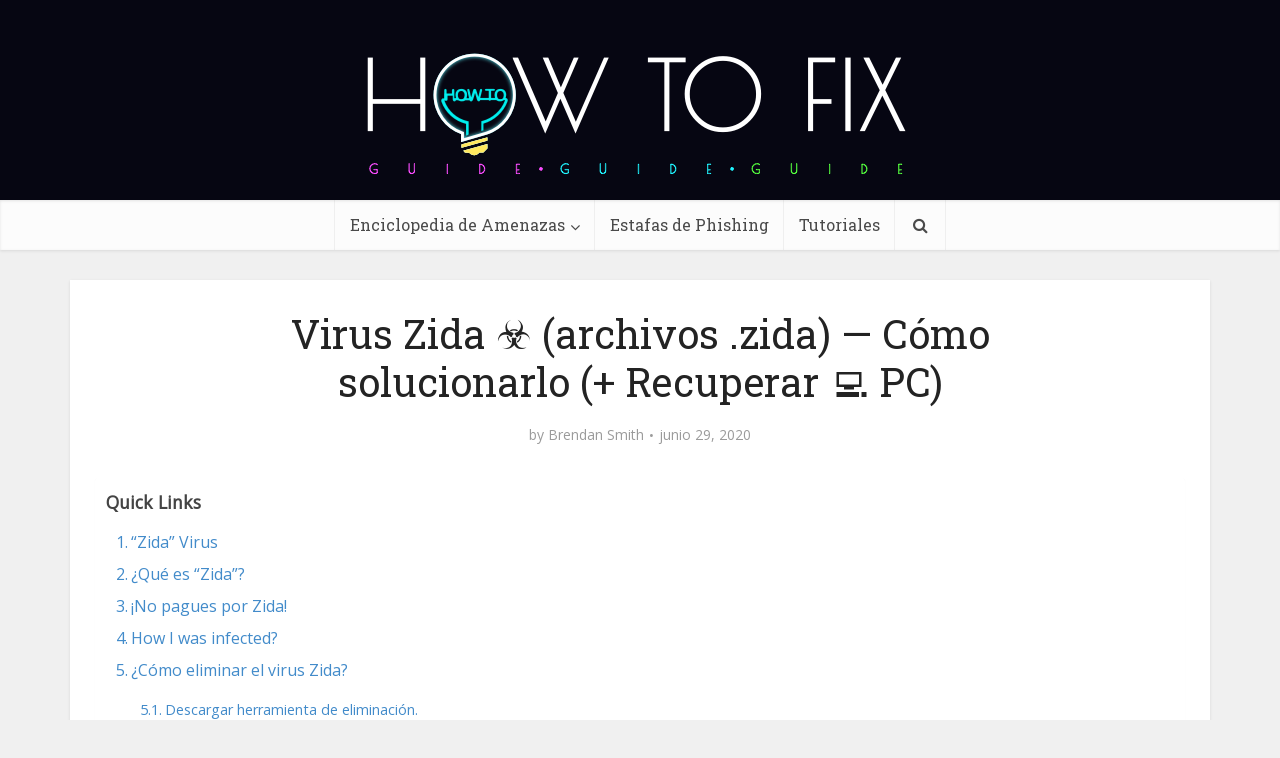

--- FILE ---
content_type: text/html; charset=UTF-8
request_url: https://es.howtofix.guide/zida-virus-2/
body_size: 38118
content:
<!DOCTYPE html><html lang="es-ES" class="no-js no-svg"><head><meta http-equiv="Content-Type" content="text/html; charset=UTF-8" /><meta name="viewport" content="user-scalable=yes, width=device-width, initial-scale=1.0, maximum-scale=1, minimum-scale=1"><meta name="google-adsense-account" content="ca-pub-7099134004792292"><link rel="profile" href="https://gmpg.org/xfn/11" /><meta name='robots' content='index, follow, max-image-preview:large, max-snippet:-1, max-video-preview:-1' /><link rel="alternate" hreflang="en" href="https://howtofix.guide/zida-virus/" /><link rel="alternate" hreflang="de" href="https://de.howtofix.guide/zida-virus-2/" /><link rel="alternate" hreflang="ja" href="https://ja.howtofix.guide/zida-virus-2/" /><link rel="alternate" hreflang="es" href="https://es.howtofix.guide/zida-virus-2/" /><link rel="alternate" hreflang="pt-br" href="https://br.howtofix.guide/zida-virus-2/" /><link rel="alternate" hreflang="fr" href="https://fr.howtofix.guide/zida-virus-2/" /><link rel="alternate" hreflang="tr" href="https://tr.howtofix.guide/zida-virus-2/" /><link rel="alternate" hreflang="zh" href="https://zh.howtofix.guide/zida-virus-2/" /><link rel="alternate" hreflang="ko" href="https://ko.howtofix.guide/zida-virus-2/" /><link rel="alternate" hreflang="x-default" href="https://howtofix.guide/zida-virus/" /><link media="all" href="https://es.howtofix.guide/wp-content/cache/autoptimize/css/autoptimize_5ff6e99f928bcf112325b1a25dd20a29.css" rel="stylesheet"><link media="screen" href="https://es.howtofix.guide/wp-content/cache/autoptimize/css/autoptimize_a9a64d59f9d2f5ca7ec22b07886d3450.css" rel="stylesheet"><title>Virus Zida ☣ (archivos .zida) — Cómo solucionarlo (+ Recuperar 💻 PC)</title><meta name="description" content="Archivos &quot;.zida&quot; — ¿Tu PC está infectada? Aquí lo ayudaré a eliminar el virus ZIDA sin costo alguno. También mostrará cómo descifrar archivos." /><link rel="canonical" href="https://es.howtofix.guide/zida-virus-2/" /><meta property="og:locale" content="es_ES" /><meta property="og:type" content="article" /><meta property="og:title" content="Virus Zida ☣ (archivos .zida) — Cómo solucionarlo (+ Recuperar 💻 PC)" /><meta property="og:description" content="Archivos &quot;.zida&quot; — ¿Tu PC está infectada? Aquí lo ayudaré a eliminar el virus ZIDA sin costo alguno. También mostrará cómo descifrar archivos." /><meta property="og:url" content="https://es.howtofix.guide/zida-virus-2/" /><meta property="og:site_name" content="How To Fix Guide" /><meta property="article:publisher" content="https://www.facebook.com/HowToFix.Guide/" /><meta property="article:author" content="https://www.facebook.com/HowToFix.Guide/" /><meta property="article:published_time" content="2020-06-29T11:05:34+00:00" /><meta property="og:image" content="https://es.howtofix.guide/wp-content/uploads/2020/06/ransomware-9.jpg" /><meta property="og:image:width" content="1920" /><meta property="og:image:height" content="1080" /><meta property="og:image:type" content="image/jpeg" /><meta name="author" content="Brendan Smith" /><meta name="twitter:card" content="summary_large_image" /><meta name="twitter:creator" content="@https://twitter.com/HowtofixG" /><meta name="twitter:site" content="@HowtofixG" /><meta name="twitter:label1" content="Escrito por" /><meta name="twitter:data1" content="Brendan Smith" /><meta name="twitter:label2" content="Tiempo de lectura" /><meta name="twitter:data2" content="18 minutos" /> <script type="application/ld+json" class="yoast-schema-graph">{"@context":"https://schema.org","@graph":[{"@type":"Article","@id":"https://es.howtofix.guide/zida-virus-2/#article","isPartOf":{"@id":"https://es.howtofix.guide/zida-virus-2/"},"author":{"name":"Brendan Smith","@id":"https://es.howtofix.guide/#/schema/person/e3ad9761b7c32c5ae5ad0c21ec49bce2"},"headline":"Virus Zida ☣ (archivos .zida) — Cómo solucionarlo (+ Recuperar 💻 PC)","datePublished":"2020-06-29T11:05:34+00:00","mainEntityOfPage":{"@id":"https://es.howtofix.guide/zida-virus-2/"},"wordCount":3353,"commentCount":2,"publisher":{"@id":"https://es.howtofix.guide/#organization"},"image":{"@id":"https://es.howtofix.guide/zida-virus-2/#primaryimage"},"thumbnailUrl":"https://es.howtofix.guide/wp-content/uploads/2020/06/ransomware-9.jpg","articleSection":["Djvu","Ransomware","Sin categorizar"],"inLanguage":"es","potentialAction":[{"@type":"CommentAction","name":"Comment","target":["https://es.howtofix.guide/zida-virus-2/#respond"]}]},{"@type":"WebPage","@id":"https://es.howtofix.guide/zida-virus-2/","url":"https://es.howtofix.guide/zida-virus-2/","name":"Virus Zida ☣ (archivos .zida) — Cómo solucionarlo (+ Recuperar 💻 PC)","isPartOf":{"@id":"https://es.howtofix.guide/#website"},"primaryImageOfPage":{"@id":"https://es.howtofix.guide/zida-virus-2/#primaryimage"},"image":{"@id":"https://es.howtofix.guide/zida-virus-2/#primaryimage"},"thumbnailUrl":"https://es.howtofix.guide/wp-content/uploads/2020/06/ransomware-9.jpg","datePublished":"2020-06-29T11:05:34+00:00","description":"Archivos \".zida\" — ¿Tu PC está infectada? Aquí lo ayudaré a eliminar el virus ZIDA sin costo alguno. También mostrará cómo descifrar archivos.","breadcrumb":{"@id":"https://es.howtofix.guide/zida-virus-2/#breadcrumb"},"inLanguage":"es","potentialAction":[{"@type":"ReadAction","target":["https://es.howtofix.guide/zida-virus-2/"]}]},{"@type":"ImageObject","inLanguage":"es","@id":"https://es.howtofix.guide/zida-virus-2/#primaryimage","url":"https://es.howtofix.guide/wp-content/uploads/2020/06/ransomware-9.jpg","contentUrl":"https://es.howtofix.guide/wp-content/uploads/2020/06/ransomware-9.jpg","width":1920,"height":1080},{"@type":"BreadcrumbList","@id":"https://es.howtofix.guide/zida-virus-2/#breadcrumb","itemListElement":[{"@type":"ListItem","position":1,"name":"Home","item":"https://es.howtofix.guide/"},{"@type":"ListItem","position":2,"name":"Ransomware","item":"https://es.howtofix.guide/category/ransomware/"},{"@type":"ListItem","position":3,"name":"Djvu","item":"https://es.howtofix.guide/category/ransomware/djvu/"},{"@type":"ListItem","position":4,"name":"Virus Zida ☣ (archivos .zida) — Cómo solucionarlo (+ Recuperar 💻 PC)"}]},{"@type":"WebSite","@id":"https://es.howtofix.guide/#website","url":"https://es.howtofix.guide/","name":"How To Fix Guide","description":"Solution for free fix computer after virus and ransomware attacks.","publisher":{"@id":"https://es.howtofix.guide/#organization"},"potentialAction":[{"@type":"SearchAction","target":{"@type":"EntryPoint","urlTemplate":"https://es.howtofix.guide/?s={search_term_string}"},"query-input":{"@type":"PropertyValueSpecification","valueRequired":true,"valueName":"search_term_string"}}],"inLanguage":"es"},{"@type":"Organization","@id":"https://es.howtofix.guide/#organization","name":"HowToFix.Guide","url":"https://es.howtofix.guide/","logo":{"@type":"ImageObject","inLanguage":"es","@id":"https://es.howtofix.guide/#/schema/logo/image/","url":"https://es.howtofix.guide/wp-content/uploads/2019/07/HowToFix-guru-logo-white.png","contentUrl":"https://es.howtofix.guide/wp-content/uploads/2019/07/HowToFix-guru-logo-white.png","width":533,"height":150,"caption":"HowToFix.Guide"},"image":{"@id":"https://es.howtofix.guide/#/schema/logo/image/"},"sameAs":["https://www.facebook.com/HowToFix.Guide/","https://x.com/HowtofixG","https://www.youtube.com/@fix-guide"]},{"@type":"Person","@id":"https://es.howtofix.guide/#/schema/person/e3ad9761b7c32c5ae5ad0c21ec49bce2","name":"Brendan Smith","image":{"@type":"ImageObject","inLanguage":"es","@id":"https://es.howtofix.guide/#/schema/person/image/","url":"https://secure.gravatar.com/avatar/a7e6e64185ee9e12e90731f9f98799841d49c4803b292502679a34d023f88f35?s=96&d=mm&r=g","contentUrl":"https://secure.gravatar.com/avatar/a7e6e64185ee9e12e90731f9f98799841d49c4803b292502679a34d023f88f35?s=96&d=mm&r=g","caption":"Brendan Smith"},"description":"Cybersecurity analyst with 15+ years digging into malware and threats, from early days reverse-engineering trojans to leading incident responses for mid-sized firms. At Gridinsoft, I handle peer-reviewed breakdowns of stuff like AsyncRAT ransomware—last year, my guides helped flag 200+ variants in real scans, cutting cleanup time by 40% for users. Outside, I write hands-on tutorials on howtofix.guide, like step-by-step takedowns of pop-up adware using Wireshark and custom scripts (one post on VT alternatives got 5k reads in a month). Certified CISSP and CEH, I’ve run webinars for 300+ pros on AI-boosted stealers—always pushing for simple fixes that stick, because nobody has time for 50-page manuals. Tools of the trade: Splunk for hunting, Ansible for automation, and a healthy dose of coffee to outlast the night shifts.","sameAs":["https://gridinsoft.com/our-authors#brendan","https://www.facebook.com/HowToFix.Guide/","https://x.com/https://twitter.com/HowtofixG","https://www.youtube.com/@fix-guide","https://medium.com/@smith_brendan"],"url":"https://es.howtofix.guide/author/brendan-smith/"}]}</script> <link rel='dns-prefetch' href='//es.howtofix.guide' /><link rel='dns-prefetch' href='//fonts.googleapis.com' /><link href='https://www.google-analytics.com' rel='preconnect' /><link href='https://secure.gravatar.com' rel='preconnect' /><link href='https://fonts.googleapis.com' rel='preconnect' /><link href='https://c0.wp.com' rel='preconnect' /><link rel="alternate" type="application/rss+xml" title="How To Fix Guide &raquo; Feed" href="https://es.howtofix.guide/feed/" /><link rel="alternate" type="application/rss+xml" title="How To Fix Guide &raquo; Feed de los comentarios" href="https://es.howtofix.guide/comments/feed/" /><link rel="alternate" type="application/rss+xml" title="How To Fix Guide &raquo; Comentario Virus Zida ☣ (archivos .zida) — Cómo solucionarlo (+ Recuperar 💻 PC) del feed" href="https://es.howtofix.guide/zida-virus-2/feed/" /><link rel="alternate" title="oEmbed (JSON)" type="application/json+oembed" href="https://es.howtofix.guide/wp-json/oembed/1.0/embed?url=https%3A%2F%2Fes.howtofix.guide%2Fzida-virus-2%2F" /><link rel="alternate" title="oEmbed (XML)" type="text/xml+oembed" href="https://es.howtofix.guide/wp-json/oembed/1.0/embed?url=https%3A%2F%2Fes.howtofix.guide%2Fzida-virus-2%2F&#038;format=xml" />  <script src="//www.googletagmanager.com/gtag/js?id=G-2808EWDJG5"  data-cfasync="false" data-wpfc-render="false" type="text/javascript" async></script> <script data-cfasync="false" data-wpfc-render="false" type="text/javascript">var mi_version = '9.11.1';
				var mi_track_user = true;
				var mi_no_track_reason = '';
								var MonsterInsightsDefaultLocations = {"page_location":"https:\/\/es.howtofix.guide\/zida-virus-2\/"};
								if ( typeof MonsterInsightsPrivacyGuardFilter === 'function' ) {
					var MonsterInsightsLocations = (typeof MonsterInsightsExcludeQuery === 'object') ? MonsterInsightsPrivacyGuardFilter( MonsterInsightsExcludeQuery ) : MonsterInsightsPrivacyGuardFilter( MonsterInsightsDefaultLocations );
				} else {
					var MonsterInsightsLocations = (typeof MonsterInsightsExcludeQuery === 'object') ? MonsterInsightsExcludeQuery : MonsterInsightsDefaultLocations;
				}

								var disableStrs = [
										'ga-disable-G-2808EWDJG5',
									];

				/* Function to detect opted out users */
				function __gtagTrackerIsOptedOut() {
					for (var index = 0; index < disableStrs.length; index++) {
						if (document.cookie.indexOf(disableStrs[index] + '=true') > -1) {
							return true;
						}
					}

					return false;
				}

				/* Disable tracking if the opt-out cookie exists. */
				if (__gtagTrackerIsOptedOut()) {
					for (var index = 0; index < disableStrs.length; index++) {
						window[disableStrs[index]] = true;
					}
				}

				/* Opt-out function */
				function __gtagTrackerOptout() {
					for (var index = 0; index < disableStrs.length; index++) {
						document.cookie = disableStrs[index] + '=true; expires=Thu, 31 Dec 2099 23:59:59 UTC; path=/';
						window[disableStrs[index]] = true;
					}
				}

				if ('undefined' === typeof gaOptout) {
					function gaOptout() {
						__gtagTrackerOptout();
					}
				}
								window.dataLayer = window.dataLayer || [];

				window.MonsterInsightsDualTracker = {
					helpers: {},
					trackers: {},
				};
				if (mi_track_user) {
					function __gtagDataLayer() {
						dataLayer.push(arguments);
					}

					function __gtagTracker(type, name, parameters) {
						if (!parameters) {
							parameters = {};
						}

						if (parameters.send_to) {
							__gtagDataLayer.apply(null, arguments);
							return;
						}

						if (type === 'event') {
														parameters.send_to = monsterinsights_frontend.v4_id;
							var hookName = name;
							if (typeof parameters['event_category'] !== 'undefined') {
								hookName = parameters['event_category'] + ':' + name;
							}

							if (typeof MonsterInsightsDualTracker.trackers[hookName] !== 'undefined') {
								MonsterInsightsDualTracker.trackers[hookName](parameters);
							} else {
								__gtagDataLayer('event', name, parameters);
							}
							
						} else {
							__gtagDataLayer.apply(null, arguments);
						}
					}

					__gtagTracker('js', new Date());
					__gtagTracker('set', {
						'developer_id.dZGIzZG': true,
											});
					if ( MonsterInsightsLocations.page_location ) {
						__gtagTracker('set', MonsterInsightsLocations);
					}
										__gtagTracker('config', 'G-2808EWDJG5', {"forceSSL":"true"} );
										window.gtag = __gtagTracker;										(function () {
						/* https://developers.google.com/analytics/devguides/collection/analyticsjs/ */
						/* ga and __gaTracker compatibility shim. */
						var noopfn = function () {
							return null;
						};
						var newtracker = function () {
							return new Tracker();
						};
						var Tracker = function () {
							return null;
						};
						var p = Tracker.prototype;
						p.get = noopfn;
						p.set = noopfn;
						p.send = function () {
							var args = Array.prototype.slice.call(arguments);
							args.unshift('send');
							__gaTracker.apply(null, args);
						};
						var __gaTracker = function () {
							var len = arguments.length;
							if (len === 0) {
								return;
							}
							var f = arguments[len - 1];
							if (typeof f !== 'object' || f === null || typeof f.hitCallback !== 'function') {
								if ('send' === arguments[0]) {
									var hitConverted, hitObject = false, action;
									if ('event' === arguments[1]) {
										if ('undefined' !== typeof arguments[3]) {
											hitObject = {
												'eventAction': arguments[3],
												'eventCategory': arguments[2],
												'eventLabel': arguments[4],
												'value': arguments[5] ? arguments[5] : 1,
											}
										}
									}
									if ('pageview' === arguments[1]) {
										if ('undefined' !== typeof arguments[2]) {
											hitObject = {
												'eventAction': 'page_view',
												'page_path': arguments[2],
											}
										}
									}
									if (typeof arguments[2] === 'object') {
										hitObject = arguments[2];
									}
									if (typeof arguments[5] === 'object') {
										Object.assign(hitObject, arguments[5]);
									}
									if ('undefined' !== typeof arguments[1].hitType) {
										hitObject = arguments[1];
										if ('pageview' === hitObject.hitType) {
											hitObject.eventAction = 'page_view';
										}
									}
									if (hitObject) {
										action = 'timing' === arguments[1].hitType ? 'timing_complete' : hitObject.eventAction;
										hitConverted = mapArgs(hitObject);
										__gtagTracker('event', action, hitConverted);
									}
								}
								return;
							}

							function mapArgs(args) {
								var arg, hit = {};
								var gaMap = {
									'eventCategory': 'event_category',
									'eventAction': 'event_action',
									'eventLabel': 'event_label',
									'eventValue': 'event_value',
									'nonInteraction': 'non_interaction',
									'timingCategory': 'event_category',
									'timingVar': 'name',
									'timingValue': 'value',
									'timingLabel': 'event_label',
									'page': 'page_path',
									'location': 'page_location',
									'title': 'page_title',
									'referrer' : 'page_referrer',
								};
								for (arg in args) {
																		if (!(!args.hasOwnProperty(arg) || !gaMap.hasOwnProperty(arg))) {
										hit[gaMap[arg]] = args[arg];
									} else {
										hit[arg] = args[arg];
									}
								}
								return hit;
							}

							try {
								f.hitCallback();
							} catch (ex) {
							}
						};
						__gaTracker.create = newtracker;
						__gaTracker.getByName = newtracker;
						__gaTracker.getAll = function () {
							return [];
						};
						__gaTracker.remove = noopfn;
						__gaTracker.loaded = true;
						window['__gaTracker'] = __gaTracker;
					})();
									} else {
										console.log("");
					(function () {
						function __gtagTracker() {
							return null;
						}

						window['__gtagTracker'] = __gtagTracker;
						window['gtag'] = __gtagTracker;
					})();
									}</script> <style id='wp-img-auto-sizes-contain-inline-css' type='text/css'>img:is([sizes=auto i],[sizes^="auto," i]){contain-intrinsic-size:3000px 1500px}
/*# sourceURL=wp-img-auto-sizes-contain-inline-css */</style><style id='wp-emoji-styles-inline-css' type='text/css'>img.wp-smiley, img.emoji {
		display: inline !important;
		border: none !important;
		box-shadow: none !important;
		height: 1em !important;
		width: 1em !important;
		margin: 0 0.07em !important;
		vertical-align: -0.1em !important;
		background: none !important;
		padding: 0 !important;
	}
/*# sourceURL=wp-emoji-styles-inline-css */</style><style id='global-styles-inline-css' type='text/css'>:root{--wp--preset--aspect-ratio--square: 1;--wp--preset--aspect-ratio--4-3: 4/3;--wp--preset--aspect-ratio--3-4: 3/4;--wp--preset--aspect-ratio--3-2: 3/2;--wp--preset--aspect-ratio--2-3: 2/3;--wp--preset--aspect-ratio--16-9: 16/9;--wp--preset--aspect-ratio--9-16: 9/16;--wp--preset--color--black: #000000;--wp--preset--color--cyan-bluish-gray: #abb8c3;--wp--preset--color--white: #ffffff;--wp--preset--color--pale-pink: #f78da7;--wp--preset--color--vivid-red: #cf2e2e;--wp--preset--color--luminous-vivid-orange: #ff6900;--wp--preset--color--luminous-vivid-amber: #fcb900;--wp--preset--color--light-green-cyan: #7bdcb5;--wp--preset--color--vivid-green-cyan: #00d084;--wp--preset--color--pale-cyan-blue: #8ed1fc;--wp--preset--color--vivid-cyan-blue: #0693e3;--wp--preset--color--vivid-purple: #9b51e0;--wp--preset--color--vce-acc: #4c8ee4;--wp--preset--color--vce-meta: #9b9b9b;--wp--preset--color--vce-txt: #444444;--wp--preset--color--vce-bg: #ffffff;--wp--preset--color--vce-cat-0: ;--wp--preset--gradient--vivid-cyan-blue-to-vivid-purple: linear-gradient(135deg,rgb(6,147,227) 0%,rgb(155,81,224) 100%);--wp--preset--gradient--light-green-cyan-to-vivid-green-cyan: linear-gradient(135deg,rgb(122,220,180) 0%,rgb(0,208,130) 100%);--wp--preset--gradient--luminous-vivid-amber-to-luminous-vivid-orange: linear-gradient(135deg,rgb(252,185,0) 0%,rgb(255,105,0) 100%);--wp--preset--gradient--luminous-vivid-orange-to-vivid-red: linear-gradient(135deg,rgb(255,105,0) 0%,rgb(207,46,46) 100%);--wp--preset--gradient--very-light-gray-to-cyan-bluish-gray: linear-gradient(135deg,rgb(238,238,238) 0%,rgb(169,184,195) 100%);--wp--preset--gradient--cool-to-warm-spectrum: linear-gradient(135deg,rgb(74,234,220) 0%,rgb(151,120,209) 20%,rgb(207,42,186) 40%,rgb(238,44,130) 60%,rgb(251,105,98) 80%,rgb(254,248,76) 100%);--wp--preset--gradient--blush-light-purple: linear-gradient(135deg,rgb(255,206,236) 0%,rgb(152,150,240) 100%);--wp--preset--gradient--blush-bordeaux: linear-gradient(135deg,rgb(254,205,165) 0%,rgb(254,45,45) 50%,rgb(107,0,62) 100%);--wp--preset--gradient--luminous-dusk: linear-gradient(135deg,rgb(255,203,112) 0%,rgb(199,81,192) 50%,rgb(65,88,208) 100%);--wp--preset--gradient--pale-ocean: linear-gradient(135deg,rgb(255,245,203) 0%,rgb(182,227,212) 50%,rgb(51,167,181) 100%);--wp--preset--gradient--electric-grass: linear-gradient(135deg,rgb(202,248,128) 0%,rgb(113,206,126) 100%);--wp--preset--gradient--midnight: linear-gradient(135deg,rgb(2,3,129) 0%,rgb(40,116,252) 100%);--wp--preset--font-size--small: 13px;--wp--preset--font-size--medium: 20px;--wp--preset--font-size--large: 21px;--wp--preset--font-size--x-large: 42px;--wp--preset--font-size--normal: 16px;--wp--preset--font-size--huge: 28px;--wp--preset--spacing--20: 0.44rem;--wp--preset--spacing--30: 0.67rem;--wp--preset--spacing--40: 1rem;--wp--preset--spacing--50: 1.5rem;--wp--preset--spacing--60: 2.25rem;--wp--preset--spacing--70: 3.38rem;--wp--preset--spacing--80: 5.06rem;--wp--preset--shadow--natural: 6px 6px 9px rgba(0, 0, 0, 0.2);--wp--preset--shadow--deep: 12px 12px 50px rgba(0, 0, 0, 0.4);--wp--preset--shadow--sharp: 6px 6px 0px rgba(0, 0, 0, 0.2);--wp--preset--shadow--outlined: 6px 6px 0px -3px rgb(255, 255, 255), 6px 6px rgb(0, 0, 0);--wp--preset--shadow--crisp: 6px 6px 0px rgb(0, 0, 0);}:where(.is-layout-flex){gap: 0.5em;}:where(.is-layout-grid){gap: 0.5em;}body .is-layout-flex{display: flex;}.is-layout-flex{flex-wrap: wrap;align-items: center;}.is-layout-flex > :is(*, div){margin: 0;}body .is-layout-grid{display: grid;}.is-layout-grid > :is(*, div){margin: 0;}:where(.wp-block-columns.is-layout-flex){gap: 2em;}:where(.wp-block-columns.is-layout-grid){gap: 2em;}:where(.wp-block-post-template.is-layout-flex){gap: 1.25em;}:where(.wp-block-post-template.is-layout-grid){gap: 1.25em;}.has-black-color{color: var(--wp--preset--color--black) !important;}.has-cyan-bluish-gray-color{color: var(--wp--preset--color--cyan-bluish-gray) !important;}.has-white-color{color: var(--wp--preset--color--white) !important;}.has-pale-pink-color{color: var(--wp--preset--color--pale-pink) !important;}.has-vivid-red-color{color: var(--wp--preset--color--vivid-red) !important;}.has-luminous-vivid-orange-color{color: var(--wp--preset--color--luminous-vivid-orange) !important;}.has-luminous-vivid-amber-color{color: var(--wp--preset--color--luminous-vivid-amber) !important;}.has-light-green-cyan-color{color: var(--wp--preset--color--light-green-cyan) !important;}.has-vivid-green-cyan-color{color: var(--wp--preset--color--vivid-green-cyan) !important;}.has-pale-cyan-blue-color{color: var(--wp--preset--color--pale-cyan-blue) !important;}.has-vivid-cyan-blue-color{color: var(--wp--preset--color--vivid-cyan-blue) !important;}.has-vivid-purple-color{color: var(--wp--preset--color--vivid-purple) !important;}.has-black-background-color{background-color: var(--wp--preset--color--black) !important;}.has-cyan-bluish-gray-background-color{background-color: var(--wp--preset--color--cyan-bluish-gray) !important;}.has-white-background-color{background-color: var(--wp--preset--color--white) !important;}.has-pale-pink-background-color{background-color: var(--wp--preset--color--pale-pink) !important;}.has-vivid-red-background-color{background-color: var(--wp--preset--color--vivid-red) !important;}.has-luminous-vivid-orange-background-color{background-color: var(--wp--preset--color--luminous-vivid-orange) !important;}.has-luminous-vivid-amber-background-color{background-color: var(--wp--preset--color--luminous-vivid-amber) !important;}.has-light-green-cyan-background-color{background-color: var(--wp--preset--color--light-green-cyan) !important;}.has-vivid-green-cyan-background-color{background-color: var(--wp--preset--color--vivid-green-cyan) !important;}.has-pale-cyan-blue-background-color{background-color: var(--wp--preset--color--pale-cyan-blue) !important;}.has-vivid-cyan-blue-background-color{background-color: var(--wp--preset--color--vivid-cyan-blue) !important;}.has-vivid-purple-background-color{background-color: var(--wp--preset--color--vivid-purple) !important;}.has-black-border-color{border-color: var(--wp--preset--color--black) !important;}.has-cyan-bluish-gray-border-color{border-color: var(--wp--preset--color--cyan-bluish-gray) !important;}.has-white-border-color{border-color: var(--wp--preset--color--white) !important;}.has-pale-pink-border-color{border-color: var(--wp--preset--color--pale-pink) !important;}.has-vivid-red-border-color{border-color: var(--wp--preset--color--vivid-red) !important;}.has-luminous-vivid-orange-border-color{border-color: var(--wp--preset--color--luminous-vivid-orange) !important;}.has-luminous-vivid-amber-border-color{border-color: var(--wp--preset--color--luminous-vivid-amber) !important;}.has-light-green-cyan-border-color{border-color: var(--wp--preset--color--light-green-cyan) !important;}.has-vivid-green-cyan-border-color{border-color: var(--wp--preset--color--vivid-green-cyan) !important;}.has-pale-cyan-blue-border-color{border-color: var(--wp--preset--color--pale-cyan-blue) !important;}.has-vivid-cyan-blue-border-color{border-color: var(--wp--preset--color--vivid-cyan-blue) !important;}.has-vivid-purple-border-color{border-color: var(--wp--preset--color--vivid-purple) !important;}.has-vivid-cyan-blue-to-vivid-purple-gradient-background{background: var(--wp--preset--gradient--vivid-cyan-blue-to-vivid-purple) !important;}.has-light-green-cyan-to-vivid-green-cyan-gradient-background{background: var(--wp--preset--gradient--light-green-cyan-to-vivid-green-cyan) !important;}.has-luminous-vivid-amber-to-luminous-vivid-orange-gradient-background{background: var(--wp--preset--gradient--luminous-vivid-amber-to-luminous-vivid-orange) !important;}.has-luminous-vivid-orange-to-vivid-red-gradient-background{background: var(--wp--preset--gradient--luminous-vivid-orange-to-vivid-red) !important;}.has-very-light-gray-to-cyan-bluish-gray-gradient-background{background: var(--wp--preset--gradient--very-light-gray-to-cyan-bluish-gray) !important;}.has-cool-to-warm-spectrum-gradient-background{background: var(--wp--preset--gradient--cool-to-warm-spectrum) !important;}.has-blush-light-purple-gradient-background{background: var(--wp--preset--gradient--blush-light-purple) !important;}.has-blush-bordeaux-gradient-background{background: var(--wp--preset--gradient--blush-bordeaux) !important;}.has-luminous-dusk-gradient-background{background: var(--wp--preset--gradient--luminous-dusk) !important;}.has-pale-ocean-gradient-background{background: var(--wp--preset--gradient--pale-ocean) !important;}.has-electric-grass-gradient-background{background: var(--wp--preset--gradient--electric-grass) !important;}.has-midnight-gradient-background{background: var(--wp--preset--gradient--midnight) !important;}.has-small-font-size{font-size: var(--wp--preset--font-size--small) !important;}.has-medium-font-size{font-size: var(--wp--preset--font-size--medium) !important;}.has-large-font-size{font-size: var(--wp--preset--font-size--large) !important;}.has-x-large-font-size{font-size: var(--wp--preset--font-size--x-large) !important;}
/*# sourceURL=global-styles-inline-css */</style><style id='classic-theme-styles-inline-css' type='text/css'>/*! This file is auto-generated */
.wp-block-button__link{color:#fff;background-color:#32373c;border-radius:9999px;box-shadow:none;text-decoration:none;padding:calc(.667em + 2px) calc(1.333em + 2px);font-size:1.125em}.wp-block-file__button{background:#32373c;color:#fff;text-decoration:none}
/*# sourceURL=/wp-includes/css/classic-themes.min.css */</style><style id='ez-toc-inline-css' type='text/css'>div#ez-toc-container .ez-toc-title {font-size: 110%;}div#ez-toc-container .ez-toc-title {font-weight: 600;}div#ez-toc-container ul li , div#ez-toc-container ul li a {font-size: 100%;}div#ez-toc-container ul li , div#ez-toc-container ul li a {font-weight: 500;}div#ez-toc-container nav ul ul li {font-size: 90%;}div#ez-toc-container {background: #ffffff;border: 1px solid #ffffff;width: 100%;}div#ez-toc-container p.ez-toc-title , #ez-toc-container .ez_toc_custom_title_icon , #ez-toc-container .ez_toc_custom_toc_icon {color: #595959;}div#ez-toc-container ul.ez-toc-list a {color: #428bca;}div#ez-toc-container ul.ez-toc-list a:hover {color: #2a6496;}div#ez-toc-container ul.ez-toc-list a:visited {color: #428bca;}.ez-toc-counter nav ul li a::before {color: ;}.ez-toc-box-title {font-weight: bold; margin-bottom: 10px; text-align: center; text-transform: uppercase; letter-spacing: 1px; color: #666; padding-bottom: 5px;position:absolute;top:-4%;left:5%;background-color: inherit;transition: top 0.3s ease;}.ez-toc-box-title.toc-closed {top:-25%;}
.ez-toc-container-direction {direction: ltr;}.ez-toc-counter ul{counter-reset: item ;}.ez-toc-counter nav ul li a::before {content: counters(item, '.', decimal) '. ';display: inline-block;counter-increment: item;flex-grow: 0;flex-shrink: 0;margin-right: .2em; float: left; }.ez-toc-widget-direction {direction: ltr;}.ez-toc-widget-container ul{counter-reset: item ;}.ez-toc-widget-container nav ul li a::before {content: counters(item, '.', decimal) '. ';display: inline-block;counter-increment: item;flex-grow: 0;flex-shrink: 0;margin-right: .2em; float: left; }
/*# sourceURL=ez-toc-inline-css */</style><link rel='stylesheet' id='vce-fonts-css' href='https://fonts.googleapis.com/css2?family=Open%20Sans:wght@400&#038;family=Roboto%20Slab:wght@400' type='text/css' media='all' /><style id='vce-style-inline-css' type='text/css'>body, button, input, select, textarea {font-size: 1.6rem;}.vce-single .entry-headline p{font-size: 2.2rem;}.main-navigation a{font-size: 1.6rem;}.sidebar .widget-title{font-size: 1.8rem;}.sidebar .widget, .vce-lay-c .entry-content, .vce-lay-h .entry-content {font-size: 1.4rem;}.vce-featured-link-article{font-size: 5.2rem;}.vce-featured-grid-big.vce-featured-grid .vce-featured-link-article{font-size: 3.4rem;}.vce-featured-grid .vce-featured-link-article{font-size: 2.2rem;}h1 { font-size: 4.5rem; }h2 { font-size: 4.0rem; }h3 { font-size: 3.5rem; }h4 { font-size: 2.5rem; }h5 { font-size: 2.0rem; }h6 { font-size: 1.8rem; }.comment-reply-title, .main-box-title{font-size: 2.2rem;}h1.entry-title{font-size: 4.5rem;}.vce-lay-a .entry-title a{font-size: 3.4rem;}.vce-lay-b .entry-title{font-size: 2.4rem;}.vce-lay-c .entry-title, .vce-sid-none .vce-lay-c .entry-title{font-size: 2.2rem;}.vce-lay-d .entry-title{font-size: 1.5rem;}.vce-lay-e .entry-title{font-size: 1.4rem;}.vce-lay-f .entry-title{font-size: 1.4rem;}.vce-lay-g .entry-title a, .vce-lay-g .entry-title a:hover{font-size: 3.0rem;}.vce-lay-h .entry-title{font-size: 2.4rem;}.entry-meta div,.entry-meta div a,.vce-lay-g .meta-item,.vce-lay-c .meta-item{font-size: 1.4rem;}.vce-lay-d .meta-category a,.vce-lay-d .entry-meta div,.vce-lay-d .entry-meta div a,.vce-lay-e .entry-meta div,.vce-lay-e .entry-meta div a,.vce-lay-e .fn,.vce-lay-e .meta-item{font-size: 1.3rem;}body {background-color:#f0f0f0;}body,.mks_author_widget h3,.site-description,.meta-category a,textarea {font-family: 'Open Sans';font-weight: 400;}h1,h2,h3,h4,h5,h6,blockquote,.vce-post-link,.site-title,.site-title a,.main-box-title,.comment-reply-title,.entry-title a,.vce-single .entry-headline p,.vce-prev-next-link,.author-title,.mks_pullquote,.widget_rss ul li .rsswidget,#bbpress-forums .bbp-forum-title,#bbpress-forums .bbp-topic-permalink {font-family: 'Roboto Slab';font-weight: 400;}.main-navigation a,.sidr a{font-family: 'Roboto Slab';font-weight: 400;}.vce-single .entry-content,.vce-single .entry-headline,.vce-single .entry-footer,.vce-share-bar {width: 760px;}.vce-lay-a .lay-a-content{width: 760px;max-width: 760px;}.vce-page .entry-content,.vce-page .entry-title-page {width: 760px;}.vce-sid-none .vce-single .entry-content,.vce-sid-none .vce-single .entry-headline,.vce-sid-none .vce-single .entry-footer {width: 1090px;}.vce-sid-none .vce-page .entry-content,.vce-sid-none .vce-page .entry-title-page,.error404 .entry-content {width: 1090px;max-width: 1090px;}body, button, input, select, textarea{color: #444444;}h1,h2,h3,h4,h5,h6,.entry-title a,.prev-next-nav a,#bbpress-forums .bbp-forum-title, #bbpress-forums .bbp-topic-permalink,.woocommerce ul.products li.product .price .amount{color: #232323;}a,.entry-title a:hover,.vce-prev-next-link:hover,.vce-author-links a:hover,.required,.error404 h4,.prev-next-nav a:hover,#bbpress-forums .bbp-forum-title:hover, #bbpress-forums .bbp-topic-permalink:hover,.woocommerce ul.products li.product h3:hover,.woocommerce ul.products li.product h3:hover mark,.main-box-title a:hover{color: #4c8ee4;}.vce-square,.vce-main-content .mejs-controls .mejs-time-rail .mejs-time-current,button,input[type="button"],input[type="reset"],input[type="submit"],.vce-button,.pagination-wapper a,#vce-pagination .next.page-numbers,#vce-pagination .prev.page-numbers,#vce-pagination .page-numbers,#vce-pagination .page-numbers.current,.vce-link-pages a,#vce-pagination a,.vce-load-more a,.vce-slider-pagination .owl-nav > div,.vce-mega-menu-posts-wrap .owl-nav > div,.comment-reply-link:hover,.vce-featured-section a,.vce-lay-g .vce-featured-info .meta-category a,.vce-404-menu a,.vce-post.sticky .meta-image:before,#vce-pagination .page-numbers:hover,#bbpress-forums .bbp-pagination .current,#bbpress-forums .bbp-pagination a:hover,.woocommerce #respond input#submit,.woocommerce a.button,.woocommerce button.button,.woocommerce input.button,.woocommerce ul.products li.product .added_to_cart,.woocommerce #respond input#submit:hover,.woocommerce a.button:hover,.woocommerce button.button:hover,.woocommerce input.button:hover,.woocommerce ul.products li.product .added_to_cart:hover,.woocommerce #respond input#submit.alt,.woocommerce a.button.alt,.woocommerce button.button.alt,.woocommerce input.button.alt,.woocommerce #respond input#submit.alt:hover, .woocommerce a.button.alt:hover, .woocommerce button.button.alt:hover, .woocommerce input.button.alt:hover,.woocommerce span.onsale,.woocommerce .widget_price_filter .ui-slider .ui-slider-range,.woocommerce .widget_price_filter .ui-slider .ui-slider-handle,.comments-holder .navigation .page-numbers.current,.vce-lay-a .vce-read-more:hover,.vce-lay-c .vce-read-more:hover,body div.wpforms-container-full .wpforms-form input[type=submit], body div.wpforms-container-full .wpforms-form button[type=submit], body div.wpforms-container-full .wpforms-form .wpforms-page-button,body div.wpforms-container-full .wpforms-form input[type=submit]:hover, body div.wpforms-container-full .wpforms-form button[type=submit]:hover, body div.wpforms-container-full .wpforms-form .wpforms-page-button:hover,.wp-block-search__button {background-color: #4c8ee4;}#vce-pagination .page-numbers,.comments-holder .navigation .page-numbers{background: transparent;color: #4c8ee4;border: 1px solid #4c8ee4;}.comments-holder .navigation .page-numbers:hover{background: #4c8ee4;border: 1px solid #4c8ee4;}.bbp-pagination-links a{background: transparent;color: #4c8ee4;border: 1px solid #4c8ee4 !important;}#vce-pagination .page-numbers.current,.bbp-pagination-links span.current,.comments-holder .navigation .page-numbers.current{border: 1px solid #4c8ee4;}.widget_categories .cat-item:before,.widget_categories .cat-item .count{background: #4c8ee4;}.comment-reply-link,.vce-lay-a .vce-read-more,.vce-lay-c .vce-read-more{border: 1px solid #4c8ee4;}.entry-meta div,.entry-meta-count,.entry-meta div a,.comment-metadata a,.meta-category span,.meta-author-wrapped,.wp-caption .wp-caption-text,.widget_rss .rss-date,.sidebar cite,.site-footer cite,.sidebar .vce-post-list .entry-meta div,.sidebar .vce-post-list .entry-meta div a,.sidebar .vce-post-list .fn,.sidebar .vce-post-list .fn a,.site-footer .vce-post-list .entry-meta div,.site-footer .vce-post-list .entry-meta div a,.site-footer .vce-post-list .fn,.site-footer .vce-post-list .fn a,#bbpress-forums .bbp-topic-started-by,#bbpress-forums .bbp-topic-started-in,#bbpress-forums .bbp-forum-info .bbp-forum-content,#bbpress-forums p.bbp-topic-meta,span.bbp-admin-links a,.bbp-reply-post-date,#bbpress-forums li.bbp-header,#bbpress-forums li.bbp-footer,.woocommerce .woocommerce-result-count,.woocommerce .product_meta{color: #9b9b9b;}.main-box-title, .comment-reply-title, .main-box-head{background: #ffffff;color: #232323;}.main-box-title a{color: #232323;}.sidebar .widget .widget-title a{color: #232323;}.main-box,.comment-respond,.prev-next-nav{background: #f9f9f9;}.vce-post,ul.comment-list > li.comment,.main-box-single,.ie8 .vce-single,#disqus_thread,.vce-author-card,.vce-author-card .vce-content-outside,.mks-bredcrumbs-container,ul.comment-list > li.pingback{background: #ffffff;}.mks_tabs.horizontal .mks_tab_nav_item.active{border-bottom: 1px solid #ffffff;}.mks_tabs.horizontal .mks_tab_item,.mks_tabs.vertical .mks_tab_nav_item.active,.mks_tabs.horizontal .mks_tab_nav_item.active{background: #ffffff;}.mks_tabs.vertical .mks_tab_nav_item.active{border-right: 1px solid #ffffff;}#vce-pagination,.vce-slider-pagination .owl-controls,.vce-content-outside,.comments-holder .navigation{background: #f3f3f3;}.sidebar .widget-title{background: #ffffff;color: #232323;}.sidebar .widget{background: #f9f9f9;}.sidebar .widget,.sidebar .widget li a,.sidebar .mks_author_widget h3 a,.sidebar .mks_author_widget h3,.sidebar .vce-search-form .vce-search-input,.sidebar .vce-search-form .vce-search-input:focus{color: #444444;}.sidebar .widget li a:hover,.sidebar .widget a,.widget_nav_menu li.menu-item-has-children:hover:after,.widget_pages li.page_item_has_children:hover:after{color: #4c8ee4;}.sidebar .tagcloud a {border: 1px solid #4c8ee4;}.sidebar .mks_author_link,.sidebar .tagcloud a:hover,.sidebar .mks_themeforest_widget .more,.sidebar button,.sidebar input[type="button"],.sidebar input[type="reset"],.sidebar input[type="submit"],.sidebar .vce-button,.sidebar .bbp_widget_login .button{background-color: #4c8ee4;}.sidebar .mks_author_widget .mks_autor_link_wrap,.sidebar .mks_themeforest_widget .mks_read_more,.widget .meks-instagram-follow-link {background: #f3f3f3;}.sidebar #wp-calendar caption,.sidebar .recentcomments,.sidebar .post-date,.sidebar #wp-calendar tbody{color: rgba(68,68,68,0.7);}.site-footer{background: #373941;}.site-footer .widget-title{color: #ffffff;}.site-footer,.site-footer .widget,.site-footer .widget li a,.site-footer .mks_author_widget h3 a,.site-footer .mks_author_widget h3,.site-footer .vce-search-form .vce-search-input,.site-footer .vce-search-form .vce-search-input:focus{color: #f9f9f9;}.site-footer .widget li a:hover,.site-footer .widget a,.site-info a{color: #4c8ee4;}.site-footer .tagcloud a {border: 1px solid #4c8ee4;}.site-footer .mks_author_link,.site-footer .mks_themeforest_widget .more,.site-footer button,.site-footer input[type="button"],.site-footer input[type="reset"],.site-footer input[type="submit"],.site-footer .vce-button,.site-footer .tagcloud a:hover{background-color: #4c8ee4;}.site-footer #wp-calendar caption,.site-footer .recentcomments,.site-footer .post-date,.site-footer #wp-calendar tbody,.site-footer .site-info{color: rgba(249,249,249,0.7);}.top-header,.top-nav-menu li .sub-menu{background: #3a3a3a;}.top-header,.top-header a{color: #ffffff;}.top-header .vce-search-form .vce-search-input,.top-header .vce-search-input:focus,.top-header .vce-search-submit{color: #ffffff;}.top-header .vce-search-form .vce-search-input::-webkit-input-placeholder { color: #ffffff;}.top-header .vce-search-form .vce-search-input:-moz-placeholder { color: #ffffff;}.top-header .vce-search-form .vce-search-input::-moz-placeholder { color: #ffffff;}.top-header .vce-search-form .vce-search-input:-ms-input-placeholder { color: #ffffff;}.header-1-wrapper{height: 200px;padding-top: 30px;}.header-2-wrapper,.header-3-wrapper{height: 200px;}.header-2-wrapper .site-branding,.header-3-wrapper .site-branding{top: 30px;left: 0px;}.site-title a, .site-title a:hover{color: #232323;}.site-description{color: #aaaaaa;}.main-header{background-color: #060612;}.header-bottom-wrapper{background: #fcfcfc;}.vce-header-ads{margin: 55px 0;}.header-3-wrapper .nav-menu > li > a{padding: 90px 15px;}.header-sticky,.sidr{background: rgba(252,252,252,0.95);}.ie8 .header-sticky{background: #060612;}.main-navigation a,.nav-menu .vce-mega-menu > .sub-menu > li > a,.sidr li a,.vce-menu-parent{color: #4a4a4a;}.nav-menu > li:hover > a,.nav-menu > .current_page_item > a,.nav-menu > .current-menu-item > a,.nav-menu > .current-menu-ancestor > a,.main-navigation a.vce-item-selected,.main-navigation ul ul li:hover > a,.nav-menu ul .current-menu-item a,.nav-menu ul .current_page_item a,.vce-menu-parent:hover,.sidr li a:hover,.sidr li.sidr-class-current_page_item > a,.main-navigation li.current-menu-item.fa:before,.vce-responsive-nav{color: #4c8ee4;}#sidr-id-vce_main_navigation_menu .soc-nav-menu li a:hover {color: #ffffff;}.nav-menu > li:hover > a,.nav-menu > .current_page_item > a,.nav-menu > .current-menu-item > a,.nav-menu > .current-menu-ancestor > a,.main-navigation a.vce-item-selected,.main-navigation ul ul,.header-sticky .nav-menu > .current_page_item:hover > a,.header-sticky .nav-menu > .current-menu-item:hover > a,.header-sticky .nav-menu > .current-menu-ancestor:hover > a,.header-sticky .main-navigation a.vce-item-selected:hover{background-color: #ffffff;}.search-header-wrap ul {border-top: 2px solid #4c8ee4;}.vce-cart-icon a.vce-custom-cart span,.sidr-class-vce-custom-cart .sidr-class-vce-cart-count {background: #4c8ee4;font-family: 'Open Sans';}.vce-border-top .main-box-title{border-top: 2px solid #4c8ee4;}.tagcloud a:hover,.sidebar .widget .mks_author_link,.sidebar .widget.mks_themeforest_widget .more,.site-footer .widget .mks_author_link,.site-footer .widget.mks_themeforest_widget .more,.vce-lay-g .entry-meta div,.vce-lay-g .fn,.vce-lay-g .fn a{color: #FFF;}.vce-featured-header .vce-featured-header-background{opacity: 0.5}.vce-featured-grid .vce-featured-header-background,.vce-post-big .vce-post-img:after,.vce-post-slider .vce-post-img:after{opacity: 0.5}.vce-featured-grid .owl-item:hover .vce-grid-text .vce-featured-header-background,.vce-post-big li:hover .vce-post-img:after,.vce-post-slider li:hover .vce-post-img:after {opacity: 0.8}.vce-featured-grid.vce-featured-grid-big .vce-featured-header-background,.vce-post-big .vce-post-img:after,.vce-post-slider .vce-post-img:after{opacity: 0.5}.vce-featured-grid.vce-featured-grid-big .owl-item:hover .vce-grid-text .vce-featured-header-background,.vce-post-big li:hover .vce-post-img:after,.vce-post-slider li:hover .vce-post-img:after {opacity: 0.8}#back-top {background: #323232}.sidr input[type=text]{background: rgba(74,74,74,0.1);color: rgba(74,74,74,0.5);}.is-style-solid-color{background-color: #4c8ee4;color: #ffffff;}.wp-block-image figcaption{color: #9b9b9b;}.wp-block-cover .wp-block-cover-image-text, .wp-block-cover .wp-block-cover-text, .wp-block-cover h2, .wp-block-cover-image .wp-block-cover-image-text, .wp-block-cover-image .wp-block-cover-text, .wp-block-cover-image h2,p.has-drop-cap:not(:focus)::first-letter,p.wp-block-subhead{font-family: 'Roboto Slab';font-weight: 400;}.wp-block-cover .wp-block-cover-image-text, .wp-block-cover .wp-block-cover-text, .wp-block-cover h2, .wp-block-cover-image .wp-block-cover-image-text, .wp-block-cover-image .wp-block-cover-text, .wp-block-cover-image h2{font-size: 2.5rem;}p.wp-block-subhead{font-size: 2.2rem;}.wp-block-button__link{background: #4c8ee4}.wp-block-search .wp-block-search__button{color: #ffffff}.meta-image:hover a img,.vce-lay-h .img-wrap:hover .meta-image > img,.img-wrp:hover img,.vce-gallery-big:hover img,.vce-gallery .gallery-item:hover img,.wp-block-gallery .blocks-gallery-item:hover img,.vce_posts_widget .vce-post-big li:hover img,.vce-featured-grid .owl-item:hover img,.vce-post-img:hover img,.mega-menu-img:hover img{-webkit-transform: scale(1.1);-moz-transform: scale(1.1);-o-transform: scale(1.1);-ms-transform: scale(1.1);transform: scale(1.1);}.has-small-font-size{ font-size: 1.2rem;}.has-large-font-size{ font-size: 1.9rem;}.has-huge-font-size{ font-size: 2.3rem;}@media(min-width: 671px){.has-small-font-size{ font-size: 1.3rem;}.has-normal-font-size{ font-size: 1.6rem;}.has-large-font-size{ font-size: 2.1rem;}.has-huge-font-size{ font-size: 2.8rem;}}.has-vce-acc-background-color{ background-color: #4c8ee4;}.has-vce-acc-color{ color: #4c8ee4;}.has-vce-meta-background-color{ background-color: #9b9b9b;}.has-vce-meta-color{ color: #9b9b9b;}.has-vce-txt-background-color{ background-color: #444444;}.has-vce-txt-color{ color: #444444;}.has-vce-bg-background-color{ background-color: #ffffff;}.has-vce-bg-color{ color: #ffffff;}.has-vce-cat-0-background-color{ background-color: ;}.has-vce-cat-0-color{ color: ;}
/*# sourceURL=vce-style-inline-css */</style><style id='__EPYT__style-inline-css' type='text/css'>.epyt-gallery-thumb {
                        width: 33.333%;
                }
                
/*# sourceURL=__EPYT__style-inline-css */</style><style id='rocket-lazyload-inline-css' type='text/css'>.rll-youtube-player{position:relative;padding-bottom:56.23%;height:0;overflow:hidden;max-width:100%;}.rll-youtube-player:focus-within{outline: 2px solid currentColor;outline-offset: 5px;}.rll-youtube-player iframe{position:absolute;top:0;left:0;width:100%;height:100%;z-index:100;background:0 0}.rll-youtube-player img{bottom:0;display:block;left:0;margin:auto;max-width:100%;width:100%;position:absolute;right:0;top:0;border:none;height:auto;-webkit-transition:.4s all;-moz-transition:.4s all;transition:.4s all}.rll-youtube-player img:hover{-webkit-filter:brightness(75%)}.rll-youtube-player .play{height:100%;width:100%;left:0;top:0;position:absolute;background:url(https://es.howtofix.guide/wp-content/plugins/rocket-lazy-load/assets/img/youtube.png) no-repeat center;background-color: transparent !important;cursor:pointer;border:none;}.wp-embed-responsive .wp-has-aspect-ratio .rll-youtube-player{position:absolute;padding-bottom:0;width:100%;height:100%;top:0;bottom:0;left:0;right:0}
/*# sourceURL=rocket-lazyload-inline-css */</style> <script type="text/javascript" id="jquery-core-js-extra">var ctf = {"ajax_url":"https://es.howtofix.guide/wp-admin/admin-ajax.php"};
//# sourceURL=jquery-core-js-extra</script> <script type="text/javascript" src="https://es.howtofix.guide/wp-includes/js/jquery/jquery.min.js" id="jquery-core-js"></script> <script type="text/javascript" id="wpml-cookie-js-extra">var wpml_cookies = {"wp-wpml_current_language":{"value":"es","expires":1,"path":"/"}};
var wpml_cookies = {"wp-wpml_current_language":{"value":"es","expires":1,"path":"/"}};
//# sourceURL=wpml-cookie-js-extra</script> <script data-cfasync="false" data-wpfc-render="false" type="text/javascript" id='monsterinsights-frontend-script-js-extra'>var monsterinsights_frontend = {"js_events_tracking":"true","download_extensions":"doc,pdf,ppt,zip,xls,docx,pptx,xlsx","inbound_paths":"[{\"path\":\"\\\/go\\\/\",\"label\":\"affiliate\"},{\"path\":\"\\\/recommend\\\/\",\"label\":\"affiliate\"}]","home_url":"https:\/\/es.howtofix.guide","hash_tracking":"false","v4_id":"G-2808EWDJG5"};</script> <script type="text/javascript" id="__ytprefs__-js-extra">var _EPYT_ = {"ajaxurl":"https://es.howtofix.guide/wp-admin/admin-ajax.php","security":"62cf5152bc","gallery_scrolloffset":"20","eppathtoscripts":"https://es.howtofix.guide/wp-content/plugins/youtube-embed-plus/scripts/","eppath":"https://es.howtofix.guide/wp-content/plugins/youtube-embed-plus/","epresponsiveselector":"[\"iframe.__youtube_prefs_widget__\"]","epdovol":"1","version":"14.2.4","evselector":"iframe.__youtube_prefs__[src], iframe[src*=\"youtube.com/embed/\"], iframe[src*=\"youtube-nocookie.com/embed/\"]","ajax_compat":"","maxres_facade":"eager","ytapi_load":"light","pause_others":"","stopMobileBuffer":"1","facade_mode":"1","not_live_on_channel":""};
//# sourceURL=__ytprefs__-js-extra</script> <script type="text/javascript" id="wpml-xdomain-data-js-extra">var wpml_xdomain_data = {"css_selector":"wpml-ls-item","ajax_url":"https://es.howtofix.guide/wp-admin/admin-ajax.php","current_lang":"es","_nonce":"902988121b"};
//# sourceURL=wpml-xdomain-data-js-extra</script> <link rel="https://api.w.org/" href="https://es.howtofix.guide/wp-json/" /><link rel="alternate" title="JSON" type="application/json" href="https://es.howtofix.guide/wp-json/wp/v2/posts/17678" /><link rel="EditURI" type="application/rsd+xml" title="RSD" href="https://es.howtofix.guide/xmlrpc.php?rsd" /><meta name="generator" content="WordPress 6.9" /><link rel='shortlink' href='https://es.howtofix.guide/?p=17678' /><meta name="generator" content="Redux 4.5.9" /><meta name="generator" content="WPML ver:4.6.9 stt:61,1,4,3,21,25,27,28,29,42,2,53;" /> <script type="text/javascript">var ajaxurl = "https://es.howtofix.guide/wp-admin/admin-ajax.php";</script><style type="text/css">.wpsdc-drop-cap {
				float : left;				
				padding : 0.25em 0.05em 0.25em 0;				
				font-size : 5em;
				line-height : 0.4em;}</style><style type="text/css">.recentcomments a{display:inline !important;padding:0 !important;margin:0 !important;}</style><link rel="icon" href="https://es.howtofix.guide/wp-content/uploads/2023/06/lamp2-65x65.png" sizes="32x32" /><link rel="icon" href="https://es.howtofix.guide/wp-content/uploads/2023/06/lamp2-300x300.png" sizes="192x192" /><link rel="apple-touch-icon" href="https://es.howtofix.guide/wp-content/uploads/2023/06/lamp2-300x300.png" /><meta name="msapplication-TileImage" content="https://es.howtofix.guide/wp-content/uploads/2023/06/lamp2-300x300.png" /><style type="text/css" id="wp-custom-css">div.scenario {
	margin: 30px;
}
div#ez-toc-container ul li a {
    line-height: 2.0;
}
#ez-toc-container ul, div.ez-toc-widget-container, div.ez-toc-widget-container li {
    margin: 10px;
}
.entry-content h3 {
    padding: 20px;
    margin-top: 20px;  
}
.entry-content h2 {
    text-align: center;
    background: #f7f7f7;
    padding: 20px;
    margin-top: 20px;  
}

.htf_noteb {
    background: url(/wp-content/uploads/2023/09/info.webp) #F0F7FB no-repeat 24px center;
    background-size: 40px;
}
.htf_noteb {
    border-radius: 8px;
    padding: 20px;
    margin: 40px 0;
    display: block;
    border-radius: 8px;
    padding: 15px 15px 15px 100px;
    background-size: 40px;
}
.site-footer .widget {
    padding: 20px 20px 15px;
}
.eds-animate {
    overflow: unset;
}
.num {
    background: #EDEDED;
    border-radius: 2em;
    -moz-border-radius: 2em;
    -webkit-border-radius: 2em;    
    display: inline-block;
    font-weight: bold;
		line-height: 2em;
    margin-right: 5px;
    text-align: center;
    width: 2em;
}

.vce-single .b5 {
	font-size:2.0rem;
	color: #232323;
	font-family: 'Roboto Slab';
  font-weight: 400;
	margin-bottom: 40pt;
  line-height: 1.5;
}
.vce-single .b4 {
	font-size:2.5rem;
	color: #232323;
	font-family: 'Roboto Slab';
  font-weight: 400;
}
.vce-single .b3 {
	font-size:3.5rem;
	color: #232323;
	font-family: 'Roboto Slab';
  font-weight: 400;
}
.vce-single .b2 {
	font-size:4.0rem;
	color: #232323;
	font-family: 'Roboto Slab';
  font-weight: 400;
}
.su-table table td {
    word-wrap: break-word;
}
.vce-lay-h .entry-content p {
    margin-bottom: 15px;
    margin-top: 15px;
}
.entry-content h5 {
	margin-bottom: 40pt;
}

.entry-content blockquote {
		border-left: thick solid #666;
		padding-left: 50px;
		font-size: 1.9rem;
		font-family: 'Roboto Slab';
	
}
.entry-content p {
	line-height: 1.9;
}
.entry-content li {
	padding: 10px;
}
.ctf-tweets {
	margin:15px 15px 15px 15px;
	
}

pre {
    white-space: pre-wrap;   
    white-space: -moz-pre-wrap;  
    white-space: -pre-wrap; 
    white-space: -o-pre-wrap;
    word-wrap: break-word;  
}
h1.entry-title {
    font-size: 4.0rem;
}
#snippet-box { max-width: 100%; padding: 10px;
font-family: 'Josefin Sans', sans-serif;
font-size: 14px !important;
box-shadow: 0 0 20px rgba(0, 0, 0, 0.1);
}

.vce-lay-c .entry-content, .vce-lay-h .entry-content {
    text-align: justify;
    padding: 0 20px;
    line-height: 22px;
}

.wp-review-darkside-template table {
	background-color:#0000
}
.c-twitter-post-widget {
    font-weight: unset;
    font-size: 16px;
    background: #4da7de;
}
.ctf-twitterlink {
	font-size: 14px !important;
}
.ctf-item {
  background: #4da7de url(/img/twitter-blue.svg) 90% 90% no-repeat;
	background-size: 7rem;
}

.ctf-tweet-actions a {
  color: #fff !important;
}

.ctf-tweet-date {
  font-size: 19px !important;
}

.ctf-tweet-text {
	line-height: 1.8 !important;
}

.ctf-tweet-text  a {
  position: relative;
  color: #aaa;
  
}

.ctf-tweet-text a:hover {
  color: #4da7de !important;
	background-position: 95% 100%;
}

.download-wrap {
	display: flex;
	justify-content: space-between;
	align-items: flex-start;
	margin: 20px 0 0;
}
.dwn-img-wrap {
	    margin: 0px 10px 50px;
}
.dwn-img-wrap img {
	margin-bottom: 0;
	height: 240px;
	width: auto
}
.page-download-btn {
	font-size: 16px !important;
  padding: 25px 40px !important;
}
.download-wrap span.download {
    display: inline-block;
    background: #02508a;
    position: relative;
    line-height: 62px;
    border-radius: 6px;
    margin-top: 10px;
	
    -webkit-transition-duration: .8s;
    -webkit-transition-property: width;
    transition-property: width;
    transition-duration: .8s;
    width: 100%;
    overflow: hidden;
    color: #fff;
    text-transform: uppercase;
    font-weight: 600;
    font-size: 16px;
    text-align: center;
    cursor: pointer;
		padding: 0 55px;
    transition: all .3s ease-in-out;
}
.download-btn-wrap {
		width:54%;
		text-align:center;
	  display: flex;
		flex-direction: column;
    justify-content: center;
    align-items: center;
		margin: 20px 0 0;
}
.info-links a {
	font-size: 13px;
}
.mks-bredcrumbs-container {	
	display:none;
	}

.mpp-toc-title h2  {
	font-size: 20px;
}
.mpp-toc  li  {
	font-size: 14px;
}

.info_table td  {		
  border-bottom: 1px solid rgba(0,0,0,.1);
	
	
  border-right: 0px;
}
.info_table tr td:first-child {
	text-align: right!important;	
	width: 30%;	
	padding-bottom: 20px!important
}

.info_table tr td:first-child,
.info_table tr td:first-child span {	
	font-weight: 600;
	color: #343434!important;
	font-size: 18px;
}
.wpml-ls-statics-post_translations {
    clear: both;
    text-align: center;
}
#post-18642 .entry-content {
		width: 1100px;
    max-width: 1050px;
}

/* Coupon */
    .coupon-block {
      padding: 20px;
      background-color: #fff;
      border: 1px solid #000;
      margin: 30px 0;
      position: relative;
    }
    .coupon-box-wrap {
      position: relative;
      display: flex;
      justify-content: space-between;
      align-items: flex-start;
      padding: 30px;
			-webkit-box-shadow: 0 1px 12px -4px rgba(0,0,0,0.2);
    box-shadow: 0 1px 12px -4px rgba(0,0,0,0.2);
    }
    .coupon-box-wrap::before {
      content: "";
      position: absolute;
			background-image: url(/img/popular.svg);
      top: -4px;
      left: -4px;
      display: block;
      width: 62px;
			height: 62px;
      -webkit-transform: rotate(270deg);
      transform: rotate(270deg);
    }
    .box-image {
      display: block;
      width: 20%;
      margin-right: 3.16%;
      /*border: 2px solid rgba(236,240,241,0.8);*/
      border-radius: 5px;
      padding: 10px;
      -webkit-box-sizing: border-box;
      box-sizing: border-box;
    }
    .box-image img {
      max-width: 100%;
      width: 100%;
    }
    .coupon-content-body {
      display: block;
      margin-right: 4.16%;
      width: 58%;
    }
    .coupon-box-title {
      margin: 0;
      font-size: 18px;
      line-height: 2.1;
      font-weight: 400;
      text-decoration: none;
      margin-bottom: 10px;
    }
    .coupon-box-description {
      overflow: hidden;
      position: relative;
      font-size: 14px;
      line-height: 1.9;
      text-align: justify;
      color: rgba(0,0,0,0.7);
      margin-bottom: 2px;
    }
    .go-btn-wrap {
      width: 100%;
			text-align: center;
			font-size: 12px;
			color:#909090;
    }
    .coupon-button-wrap {
      display: block;
      width: 345px;
    }
		.download-link,
    a .download {
      display: inline-block;
      background: #02508a;
      position: relative;
      line-height: 52px;
      border-radius: 6px;
			margin-top:40px;
      -webkit-transition-duration: .8s;
      -webkit-transition-property: width;
      transition-property: width;
      transition-duration: .8s;
      width: 100%;
      overflow: hidden;
      color: #fff;
      text-transform: uppercase;
      font-weight: 600;
      font-size: 16px;
      text-align: center;
      cursor: pointer;
			transition: all .3s ease-in-out;
    }
a .download:hover,
.download-link:hover{
      text-decoration: none !important;
			background-color: #037cd5;
    }

/* Coupon author */
.coupon-box-wrap.author::before,
.coupon-box-wrap.author p {
      display: none;
    }
.data-author-image {
  display: flex;
  justify-content: center;
  align-items: center;
}
.data-author-image img {
    border-radius: 50%;
    -webkit-box-shadow: 0 1px 3px 0 rgb(0 0 0 / 15%);
    box-shadow: 0 1px 3px 0 rgb(0 0 0 / 15%);
    border: 5px solid #FFF;
}
.coupon-box-wrap.author .box-image {
  display: flex;
  flex-direction: column;
  justify-content: center;
  align-items: center;
  text-align: center;
}
.data-author-name {
  font-size: 16px;
  margin-top: 5px;
}
.data-author-caption {
  font-size: 12px;
  color: #909090;
  margin-bottom: 5px;
}
.coupon-box-wrap.author .coupon-button-wrap .download-link {
  margin-top: 15px;
}


@media (max-width: 1024px) {
	.coupon-box-wrap {
    flex-direction: column;
		align-items: center;
	}
	.box-image {
    width: 200px;
		margin-bottom: 10px;
		display: none;
	}
	.download-wrap {
    flex-direction: column-reverse;
	}
	
	.download-btn-wrap {
		width:100%;
		text-align:center;
	}
	.download-wrap span.download {
		font-size:18px;
		background-color:#cf4d35;
		color: #fff;
		margin: 0 auto;
		padding:12px;
		text-align:center;
		width:100%;
		border-radius: 5px;
		display:block;
	}
	a .download {
		 background: #02508a !important;
	}
	.box_step_text {
		min-height: 55px;
	}
	.dwn-img-wrap img {
    height: auto;
    width: 100%;
	}
	.coupon-content-body {
    display: block;
    margin-right: 4.16%;
    width: 100%;
}
	.coupon-box-wrap.author > div {
    width: 100%;
    margin: 10px 0;
  }
}

@media (max-width: 1200px) {
		.coupon-content-body {
    display: block;
    margin-right: 4.16%;
    width: 100%;
}
		.box-image {
		display: none;
	}
	
}</style><noscript><style id="rocket-lazyload-nojs-css">.rll-youtube-player, [data-lazy-src]{display:none !important;}</style></noscript><link rel='stylesheet' id='dashicons-css' href='https://es.howtofix.guide/wp-includes/css/dashicons.min.css' type='text/css' media='all' /></head><body class="wp-singular post-template-default single single-post postid-17678 single-format-standard wp-embed-responsive wp-theme-voice wp_review_comments_template vce-sid-none voice-v_3_0_3"><div id="vce-main"><header id="header" class="main-header"><div class="container header-1-wrapper header-main-area"><div class="vce-res-nav"> <a class="vce-responsive-nav" href="#sidr-main"><i class="fa fa-bars"></i></a></div><div class="site-branding"> <span class="site-title"><a href="https://es.howtofix.guide/" rel="home" class="has-logo"><picture class="vce-logo"><source media="(min-width: 1024px)" srcset="https://howtofix.guide/wp-content/uploads/2023/08/HTF-Header-2-150.png"><source srcset="https://howtofix.guide/wp-content/uploads/2023/08/HTF-Header-2-150.png"><img src="https://howtofix.guide/wp-content/uploads/2023/08/HTF-Header-2-150.png" alt="How To Fix Guide"></picture></a></span></div></div><div class="header-bottom-wrapper"><div class="container"><nav id="site-navigation" class="main-navigation" role="navigation"><ul id="vce_main_navigation_menu" class="nav-menu"><li id="menu-item-272348" class="menu-item menu-item-type-post_type menu-item-object-page menu-item-has-children menu-item-272348"><a href="https://es.howtofix.guide/threats/">Enciclopedia de Amenazas</a><ul class="sub-menu"><li id="menu-item-811321" class="menu-item menu-item-type-taxonomy menu-item-object-category menu-item-811321 vce-cat-75660"><a href="https://es.howtofix.guide/category/malware/">Malware</a><li id="menu-item-811319" class="menu-item menu-item-type-taxonomy menu-item-object-category current-post-ancestor current-menu-parent current-post-parent menu-item-811319 vce-cat-5921"><a href="https://es.howtofix.guide/category/ransomware/">Ransomware</a><li id="menu-item-811320" class="menu-item menu-item-type-taxonomy menu-item-object-category menu-item-811320 vce-cat-5964"><a href="https://es.howtofix.guide/category/trojan-coin-miner/">Trojan Coin Miner</a><li id="menu-item-811322" class="menu-item menu-item-type-taxonomy menu-item-object-category menu-item-811322 vce-cat-5968"><a href="https://es.howtofix.guide/category/programas-no-deseados/">Programas no deseados</a><li id="menu-item-811323" class="menu-item menu-item-type-taxonomy menu-item-object-category menu-item-811323 vce-cat-6373"><a href="https://es.howtofix.guide/category/adware/">Adware</a></ul><li id="menu-item-610454" class="menu-item menu-item-type-post_type menu-item-object-page menu-item-610454"><a href="https://es.howtofix.guide/phishing-scams/">Estafas de Phishing</a><li id="menu-item-272346" class="menu-item menu-item-type-post_type menu-item-object-page menu-item-272346"><a href="https://es.howtofix.guide/tutorials/">Tutoriales</a><li class="search-header-wrap"><a class="search_header" href="javascript:void(0)"><i class="fa fa-search"></i></a><ul class="search-header-form-ul"><li><form class="vce-search-form" action="https://es.howtofix.guide/" method="get"> <input name="s" class="vce-search-input" size="20" type="text" value="Type here to search..." onfocus="(this.value == 'Type here to search...') && (this.value = '')" onblur="(this.value == '') && (this.value = 'Type here to search...')" placeholder="Type here to search..." /> <input type="hidden" name="lang" value="es"> <button type="submit" class="vce-search-submit"><i class="fa fa-search"></i></button></form></li></ul></li></ul></nav></div></div></header><div id="main-wrapper"><div id="mks-breadcrumbs" class="container mks-bredcrumbs-container"><p id="breadcrumbs"><span><span><a href="https://es.howtofix.guide/">Home</a></span> » <span><a href="https://es.howtofix.guide/category/ransomware/">Ransomware</a></span> » <span><a href="https://es.howtofix.guide/category/ransomware/djvu/">Djvu</a></span> » <span class="breadcrumb_last" aria-current="page">Virus Zida ☣ (archivos .zida) — Cómo solucionarlo (+ Recuperar 💻 PC)</span></span></p></div><div id="content" class="container site-content vce-sid-none"><div id="primary" class="vce-main-content"><main id="main" class="main-box main-box-single"><article id="post-17678" class="vce-single post-17678 post type-post status-publish format-standard has-post-thumbnail hentry category-djvu category-ransomware category-sin-categorizar"><header class="entry-header"><h1 class="entry-title">Virus Zida ☣ (archivos .zida) — Cómo solucionarlo (+ Recuperar 💻 PC)</h1><div class="entry-meta"><div class="meta-item author"><span class="vcard author"><span class="fn">by <a href="https://es.howtofix.guide/author/brendan-smith/">Brendan Smith</a></span></span></div><div class="meta-item modified_date"><span class="updated">junio 29, 2020</span></div></div></header><div class="entry-content"><div id="ez-toc-container" class="ez-toc-v2_0_79_2 counter-hierarchy ez-toc-counter ez-toc-custom ez-toc-container-direction"><div class="ez-toc-title-container"><div class="ez-toc-title" style="cursor:inherit">Quick Links</div> <span class="ez-toc-title-toggle"></span></div><nav><ul class='ez-toc-list ez-toc-list-level-1 ' ><li class='ez-toc-page-1 ez-toc-heading-level-2'><a class="ez-toc-link ez-toc-heading-1" href="#%E2%80%9CZida%E2%80%9D_Virus" >&#8220;Zida&#8221; Virus</a></li><li class='ez-toc-page-1 ez-toc-heading-level-2'><a class="ez-toc-link ez-toc-heading-2" href="#%C2%BFQue_es_%E2%80%9CZida%E2%80%9D" >¿Qué es &#8220;Zida&#8221;?</a></li><li class='ez-toc-page-1 ez-toc-heading-level-2'><a class="ez-toc-link ez-toc-heading-3" href="#%C2%A1No_pagues_por_Zida" >¡No pagues por Zida!</a></li><li class='ez-toc-page-1 ez-toc-heading-level-2'><a class="ez-toc-link ez-toc-heading-4" href="#How_I_was_infected" >How I was infected?</a></li><li class='ez-toc-page-1 ez-toc-heading-level-2'><a class="ez-toc-link ez-toc-heading-5" href="#%C2%BFComo_eliminar_el_virus_Zida" >¿Cómo eliminar el virus Zida?</a><ul class='ez-toc-list-level-3' ><li class='ez-toc-heading-level-3'><a class="ez-toc-link ez-toc-heading-6" href="#Descargar_herramienta_de_eliminacion" >Descargar herramienta de eliminación.</a></li><li class='ez-toc-page-1 ez-toc-heading-level-3'><a class="ez-toc-link ez-toc-heading-7" href="#Ejecute_el_archivo_de_instalacion" >Ejecute el archivo de instalación.</a></li><li class='ez-toc-page-1 ez-toc-heading-level-3'><a class="ez-toc-link ez-toc-heading-8" href="#Presione_el_boton_%E2%80%9CInstall%E2%80%9D" >Presione el botón &#8220;Install&#8221;.</a></li><li class='ez-toc-page-1 ez-toc-heading-level-3'><a class="ez-toc-link ez-toc-heading-9" href="#Una_vez_instalado_Anti-Malware_se_ejecutara_automaticamente" >Una vez instalado, Anti-Malware se ejecutará automáticamente.</a></li><li class='ez-toc-page-1 ez-toc-heading-level-3'><a class="ez-toc-link ez-toc-heading-10" href="#Espere_a_que_se_complete_el_analisis_antimalware" >Espere a que se complete el análisis antimalware.</a></li></ul></li><li class='ez-toc-page-1 ez-toc-heading-level-2'><a class="ez-toc-link ez-toc-heading-11" href="#%C2%BFComo_descifrar_archivos_zida" >¿Cómo descifrar archivos .zida?</a><ul class='ez-toc-list-level-3' ><li class='ez-toc-heading-level-3'><a class="ez-toc-link ez-toc-heading-12" href="#Solucion_de_restauracion_para_grandes_archivos_%E2%80%9Czida%E2%80%9C" >Solución de restauración para grandes archivos &#8220;.zida&#8220;</a></li><li class='ez-toc-page-1 ez-toc-heading-level-3'><a class="ez-toc-link ez-toc-heading-13" href="#Descargue_y_ejecute_la_herramienta_de_descifrado" >Descargue y ejecute la herramienta de descifrado.</a></li><li class='ez-toc-page-1 ez-toc-heading-level-3'><a class="ez-toc-link ez-toc-heading-14" href="#Seleccionar_carpetas_para_descifrar" >Seleccionar carpetas para descifrar.</a></li><li class='ez-toc-page-1 ez-toc-heading-level-3'><a class="ez-toc-link ez-toc-heading-15" href="#Haga_clic_en_el_boton_%E2%80%9CDecrypt%E2%80%9D" >Haga clic en el botón &#8220;Decrypt&#8221;.</a></li></ul></li><li class='ez-toc-page-1 ez-toc-heading-level-2'><a class="ez-toc-link ez-toc-heading-16" href="#Preguntas_frecuentes" >Preguntas frecuentes</a></li><li class='ez-toc-page-1 ez-toc-heading-level-2'><a class="ez-toc-link ez-toc-heading-17" href="#Video_Guide" >Video Guide</a></li></ul></nav></div><h2 style="text-align: center"><span class="ez-toc-section" id="%E2%80%9CZida%E2%80%9D_Virus"></span>&#8220;Zida&#8221; Virus<span class="ez-toc-section-end"></span></h2><h5 style="text-align: center"><em><strong>Zida</strong> es una familia DJVU de infecciones de tipo ransomware<span id='easy-footnote-1-17678' class='easy-footnote-margin-adjust'></span><span class='easy-footnote'><a href='#easy-footnote-bottom-1-17678' title='Infección de tipo ransomware: &lt;a href=&quot;https://es.wikipedia.org/wiki/Ransomware&quot; target=&quot;_blank&quot; rel=&quot;noopener noreferrer&quot;&gt;https://es.wikipedia.org/wiki/Ransomware&lt;/a&gt;'><sup>1</sup></a></span>. Esta infección encripta archivos personales importantes (video, fotos, documentos). Los archivos cifrados <strong>se pueden rastrear mediante la extensión específica &#8220;.zida&#8221;</strong>. Entonces, no puedes abrirlos en absoluto.</em></h5><div class="su-spacer" style="height:20px"></div><div class="eds-animate edsanimate-sis-hidden " data-eds-entry-animation="bounceIn" data-eds-entry-delay="" data-eds-entry-duration="0.5" data-eds-entry-timing="linear" data-eds-exit-animation="" data-eds-exit-delay="" data-eds-exit-duration="" data-eds-exit-timing="" data-eds-repeat-count="1" data-eds-keep="yes" data-eds-animate-on="scroll" data-eds-scroll-offset="75"><div class="coupon-box-wrap"><div class="box-image"><a href="/gridinsoft-anti-malware/"><img decoding="async" src="/wp-content/uploads/2019/11/AM.png?w=810&ssl=1" alt="Reseña de GridinSoft Anti-Malware"/></a></div><div class="coupon-content-body"><div class="coupon-box-title">¡Es mejor prevenir que reparar y arrepentirse!</div><div class="coupon-box-description">Cuando hablamos de la intrusión de programas desconocidos en el funcionamiento de tu computadora, el proverbio "Más vale prevenir que lamentar" describe la situación de manera precisa. Gridinsoft Anti-Malware es exactamente la herramienta que siempre es útil tener en tu arsenal: rápida, eficiente, actualizada. Es apropiado usarla como ayuda de emergencia ante la más mínima sospecha de infección.</div></div><div class="coupon-button-wrap"><div class="coupon-btn-line"><a class="download-link" href="/download/">DESCARGAR AHORA</a></div><div class="go-btn-wrap">Prueba de 6 días de Anti-Malware disponible.<br><a rel="noopener noreferrer nofollow" target="_blank" href="https://es.gridinsoft.com/eula">EULA</a> | <a rel="noopener noreferrer nofollow" target="_blank" href="https://es.gridinsoft.com/privacy-policy">Política de privacidad</a> | <a rel="noopener noreferrer nofollow" href="/recommends/gridinsoft-site/" title="Gridinsoft" target="_blank">10% Off Coupon</a></div></div></div><div style="text-align:center; margin-top:20px;margin-bottom:20px;"><a href="https://t.me/topcybersecurity" target="_blank" rel="noopener noreferrer nofollow">Suscríbete a nuestro canal de Telegram</a> para ser el primero en conocer las noticias y nuestros materiales exclusivos sobre seguridad de la información.</div></div><div class="su-spacer" style="height:20px"></div><h5 style="text-align: justify">En este tutorial, intentaré ayudarlo a eliminar el virus Zida sin ningún pago. Además, lo ayudaré a decodificar sus archivos cifrados.</h5><div class="su-spacer" style="height:20px"></div><h2 style="text-align: center"><span class="ez-toc-section" id="%C2%BFQue_es_%E2%80%9CZida%E2%80%9D"></span>¿Qué es &#8220;Zida&#8221;?<span class="ez-toc-section-end"></span></h2><h5 style="text-align: center">Zida puede identificarse correctamente como una infección de ransomware.</h5><div class="mks_separator" style="border-bottom: 2px dotted;"></div> <span class="wpsdc-drop-cap">E</span>l ransomware es un tipo específico de virus que encripta sus documentos y luego lo obliga a pagar por ellos. Tenga en cuenta que la <a href="https://howtofix.guide/about-djvu-stop-ransomware/">DJVU (también conocido como STOP) ransomware</a> fue revelada y analizada por primera vez por un analista de virus &#8211; Michael Gillespie<span id='easy-footnote-2-17678' class='easy-footnote-margin-adjust'></span><span class='easy-footnote'><a href='#easy-footnote-bottom-2-17678' title='Twitter: &lt;a href=&quot;https://twitter.com/demonslay335&quot; target=&quot;_blank&quot; rel=&quot;noopener noreferrer&quot;&gt;https://twitter.com/demonslay335&lt;/a&gt;'><sup>2</sup></a></span>.</p><p>Zida es similar a otros representantes de la misma familia: <a href="/pykw-virus-file/">Pykw</a>, <a href="/moba-files-decrypt/">Moba</a>, <a href="/vawe-virus/">Vawe</a>. Cifra todos los tipos de archivos populares. Por lo tanto, no puede trabajar con sus documentos. <strong>El virus Zida agrega su propia extensión &#8220;.zida&#8221; en todos los archivos.</strong> Por ejemplo, el archivo &#8220;video.avi&#8221; se modificará en &#8220;video.avi.zida&#8221;. Tan pronto como se realiza el cifrado, Zida suelta un archivo de texto especial &#8220;_readme.txt&#8221; y lo agrega a todas las carpetas que contienen los archivos modificados.</p><h5>Aquí hay un breve detalle para el ransomware Zida:</h5><div class="su-spacer" style="height:20px"></div><div class="su-table su-table-alternate su-table-fixed"><table><tbody><tr><td>Familia de ransomware<span id='easy-footnote-3-17678' class='easy-footnote-margin-adjust'></span><span class='easy-footnote'><a href='#easy-footnote-bottom-3-17678' title='&lt;a href=&quot;/how-to-decrypt-ransomware/&quot;&gt;Mis archivos están encriptados por ransomware, ¿qué debo hacer ahora?&lt;/a&gt;'><sup>3</sup></a></span></td><td><strong>DJVU/STOP</strong><span id='easy-footnote-4-17678' class='easy-footnote-margin-adjust'></span><span class='easy-footnote'><a href='#easy-footnote-bottom-4-17678' title='&lt;a href=&quot;/about-djvu-stop-ransomware/&quot;&gt;Acerca de DJVU (STOP) Ransomware.&lt;/a&gt;'><sup>4</sup></a></span> ransomware</td></tr><tr><td>Extensión</td><td><strong>.zida</strong></td></tr><tr><td>Nota de ransomware</td><td>_readme.txt</td></tr><tr><td>Rescate</td><td>De $490 a $980 (en Bitcoins)</td></tr><tr><td>Contacto</td><td><strong><a href="/cdn-cgi/l/email-protection" class="__cf_email__" data-cfemail="741c11180419151a151311063419151d185a171c">[email&#160;protected]</a></strong>, <strong><a href="/cdn-cgi/l/email-protection" class="__cf_email__" data-cfemail="384a5d4b4c574a5d555956595f5d4a7859514a55595154165b5b">[email&#160;protected]</a></strong></td></tr><tr><td>Detección<span id='easy-footnote-5-17678' class='easy-footnote-margin-adjust'></span><span class='easy-footnote'><a href='#easy-footnote-bottom-5-17678' title='&lt;a href=&quot;/threats/&quot;&gt;Enciclopedia de amenazas.&lt;/a&gt;'><sup>5</sup></a></span></td><td><a href="/trojanwin32-wacatac-d4ml/">Trojan:Win32/Wacatac.D4!ml</a>, <a href="/win32-kryptik-hemi/">Win32/Kryptik.HEMI</a>, <a href="/zusy-307818-b/">Zusy.307818 (B)</a></td></tr><tr><td>Síntomas</td><td>La mayoría de sus archivos (fotos, videos, documentos) tienen una extensión .zida y no puede abrirla</td></tr><tr><td>Herramienta de reparación</td><td><div class="su-button-center"><a href="/download/" class="su-button su-button-style-default" style="color:#FFFFFF;background-color:#2D89EF;border-color:#246ec0;border-radius:6px" target="_self"><span style="color:#FFFFFF;padding:6px 18px;font-size:14px;line-height:21px;border-color:#6cadf4;border-radius:6px"><i class="sui sui-cloud-download" style="font-size:14px;color:#FFFFFF"></i> GridinSoft Anti-Malware</span></a></div><small><em>Ver si su sistema ha sido afectado por el virus de archivo .zida</em></small></td></tr></tbody></table></div><div class="su-spacer" style="height:20px"></div><p>Este texto solicitando el pago es para restaurar archivos mediante una clave de descifrado:</p><p><a href="https://howtofix.guide/wp-content/uploads/2019/07/you-can-return-all-your-files.png"><img fetchpriority="high" decoding="async" class="aligncenter size-full wp-image-8573" src="https://howtofix.guide/wp-content/uploads/2019/07/you-can-return-all-your-files.png" alt="Zida virus removal" width="948" height="737" /></a></p><p>El algoritmo de criptografía <strong>utilizado por Zida es AES-256</strong>. Entonces, si sus documentos se cifraron con una clave de descifrado específica, que es totalmente distinta y no hay otras copias. La triste realidad es que es imposible recuperar la información sin la clave única disponible.</p><p>En el caso de <strong>si Zida trabajaba en modo en línea, es imposible que tenga acceso a la clave AES-256</strong>. Se almacena en un servidor remoto propiedad de los delincuentes que distribuyen el ransomware Zida.</p><p>Para recibir la clave de descifrado, el pago debe ser de $ 980. Para obtener los detalles del pago, el mensaje anima a las víctimas a ponerse en contacto con los fraudes por correo electrónico. (<a href="/cdn-cgi/l/email-protection" class="__cf_email__" data-cfemail="1a727f766a777b747b7d7f685a777b7376347972">[email&#160;protected]</a>).</p><p>Recibimos informes de algunos usuarios de que obtuvieron un archivo readme.txt modificado. Los estafadores ahora piden una suma mucho mayor por descifrar: hasta 1500 $, si no lo hacen en 72 horas, pero también amenazan al usuario para eliminar todos sus archivos. Es la misma táctica que muchos otros ransomware hicieron.</p><div class="su-spacer" style="height:20px"></div><h2 style="text-align: center"><span class="ez-toc-section" id="%C2%A1No_pagues_por_Zida"></span>¡No pagues por Zida!<span class="ez-toc-section-end"></span></h2><h5 style="text-align: center">Por favor, intente usar las copias de seguridad disponibles o la herramienta Decrypter</h5><div class="mks_separator" style="border-bottom: 2px dotted;"></div><p>El archivo _readme.txt también indica que los propietarios de las computadoras deben ponerse en contacto con los representantes de Zida durante 72 horas a partir del momento en que se cifran los archivos. Con la condición de ponerse en contacto dentro de las 72 horas, los usuarios recibirán un reembolso del 50%. Por lo tanto, el monto del rescate se reducirá al mínimo a $ 490). Sin embargo, ¡manténgase alejado de pagar el rescate!</p><p>Ciertamente recomiendo que no contacte a estos delincuentes y no pague. Una de las soluciones de trabajo más reales para recuperar los datos perdidos: simplemente usando las copias de seguridad disponibles, o use <a href="https://howtofix.guide/how-to-decrypt-djvu-ransomware-files/">herramienta de descifrado</a>.</p><p>La peculiaridad de todos estos virus aplica un conjunto similar de acciones para generar la clave de descifrado única para recuperar los datos cifrados.</p><p>Por lo tanto, a menos que el ransomware todavía se encuentre en la etapa de desarrollo o posea algunos defectos difíciles de rastrear, recuperar los datos cifrados es algo que no puede realizar. La única solución para evitar la pérdida de sus valiosos datos es hacer copias de seguridad de sus archivos cruciales con regularidad.</p><p>Tenga en cuenta que incluso si mantiene dichas copias de seguridad regularmente, deben colocarse en una ubicación específica sin merodear, sin estar conectadas a su estación de trabajo principal.</p><p>Uno de los casos más desagradables es cuando Zida ransomware se inyecta en sus archivos de respaldo. Al ver los resultados del ataque de ransomware: archivos cifrados con extensiones .zida, archivos <strong>_readme.txt en cada carpeta</strong>: los usuarios actúan sin dudarlo, utilizando una copia de seguridad para restaurar un sistema desde la versión sin ransomware. No obstante, dichos usuarios podrían tener una broma maliciosa, cuando terminen su copia de seguridad y descubran que tienen un ataque de ransomware, nuevamente.</p><p>Una característica común de todos los ransomware es que su inicio se retrasa por defecto. Después de que sea una inyección en su PC, no lo notará en absoluto. Zida ransomware comenzará el cifrado solo después de que obtenga el comando apropiado del servidor de comandos, que es impulsado por los distribuidores de ransomware. Y cuando el usuario nota archivos con extensiones .zida y archivos readme.txt, ya es demasiado tarde para cualquier acción, excluyendo el uso de la herramienta de descifrado y el software antimalware.</p><p>Además, por razones bastante comprensibles, Zida ransomware tiene un mecanismo bastante complejo, que evita los intentos del usuario de evitar el cifrado. Ransomware se agrega al arbusto de registro RunOnce, que le permite iniciar con el inicio de Windows, por lo que el usuario no puede detener el proceso de cifrado sin usar trucos hábiles como iniciar el sistema con la línea de comando, o sea, deshabilitar cualquier lanzamiento de software, excluyendo el software patentado de Windows.</p><p>Zida ransomware, como la mayoría de otros ransomware, pone su computadora en un paquete con otro malware. Por lo general, obtienes algún tipo de secuestrador de navegador o puerta trasera. En el caso de algo ligero, como el secuestrador, el usuario puede eliminarlo incluso manualmente, pero el malware de puerta trasera o cualquier otro &#8220;disimulado&#8221; se esconderá dentro de su PC, pero aún puede detectarlo de muchas maneras a pesar del software antimalware. Pero de todos modos, si obtienes un malware Lite, esa es una razón para comenzar un análisis completo en tu antivirus porque puede ser un signo de algo mucho más grave.</p><p>Por ejemplo, la copia de seguridad se puede guardar en la unidad flash USB o en un almacenamiento externo alternativo en el disco duro. Opcionalmente, puede consultar la ayuda del almacenamiento de información en línea (en la nube).</p><p>No es necesario mencionar que, cuando mantiene sus datos de respaldo en su dispositivo común, pueden estar cifrados de manera similar, así como otros datos.</p><p>Por esta razón, localizar la copia de seguridad en su PC principal seguramente no es una buena idea.</p><div class="mks_separator" style="border-bottom: 2px dotted;"></div><div class="su-spacer" style="height:20px"></div><h2 style="text-align: center"><span class="ez-toc-section" id="How_I_was_infected"></span>How I was infected?<span class="ez-toc-section-end"></span></h2><h5 style="text-align: center"><em>Zida tiene varios métodos para incorporar a su sistema. Pero en realidad no importa de qué manera concreta haya un lugar en su caso.</em></h5><div class="mks_separator" style="border-bottom: 2px dotted;"></div><div class="su-box su-box-style-default" id="" style="border-color:#860000;border-radius:3px;"><div class="su-box-title" style="background-color:#b91115;color:#ffffff;border-top-left-radius:1px;border-top-right-radius:1px">¡Advertencia! Infecciones por virus Zida</div><div class="su-box-content su-u-clearfix su-u-trim" style="border-bottom-left-radius:1px;border-bottom-right-radius:1px"><p>Crackithub[.]com, kmspico10[.]com, crackhomes[.]com, piratepc[.]net — sitios que distribuyen Zida Ransomware. Este virus puede infectar cualquier PC descargada de sus sitios.</p><p>Otros sitios similares:</p><pre>xxxxs://crackithub[.]com/adobe-acrobat-pro/
xxxxs://crackithub[.]com/easyworship-7-crack/
xxxxs://kmspico10[.]com/
xxxxs://kmspico10[.]com/office-2019-activator-kmspico/
xxxxs://piratepc[.]net/category/activators/
xxxxs://piratepc[.]net/startisback-full-cracked/</pre></div></div><p><img decoding="async" class="size-full wp-image-1160" src="https://howtofix.guide/wp-content/uploads/2019/07/ransomware-attack.jpg" alt="Zida virus attack" width="1048" height="543" srcset="https://es.howtofix.guide/wp-content/uploads/2019/07/ransomware-attack.jpg 1048w, https://es.howtofix.guide/wp-content/uploads/2019/07/ransomware-attack-300x155.jpg 300w, https://es.howtofix.guide/wp-content/uploads/2019/07/ransomware-attack-768x398.jpg 768w, https://es.howtofix.guide/wp-content/uploads/2019/07/ransomware-attack-1024x531.jpg 1024w, https://es.howtofix.guide/wp-content/uploads/2019/07/ransomware-attack-810x420.jpg 810w, https://es.howtofix.guide/wp-content/uploads/2019/07/ransomware-attack-375x195.jpg 375w" sizes="(max-width: 1048px) 100vw, 1048px" /></p><p style="text-align: center"><em>Ataque de ransomware Zida luego de un intento de phishing exitoso.</em></p><div class="mks_separator" style="border-bottom: 2px dotted;"></div><div class="su-row"><div class="su-column su-column-size-1-2"><div class="su-column-inner su-u-clearfix su-u-trim"> <span class="wpsdc-drop-cap">S</span>in embargo, estas son las filtraciones comunes a través de las cuales puede inyectarse en su PC:</p><ul><li>instalación oculta junto con otras aplicaciones, especialmente las utilidades que funcionan como freeware o shareware;</li><li>enlace dudoso en correos electrónicos no deseados que conducen al instalador de Zida;</li><li>recursos de alojamiento gratuito en línea;</li><li>utilizando recursos ilegales entre pares (P2P) para descargar software pirateado.</li></ul><p>Hubo casos en que el virus Zida se disfrazó como una herramienta legítima, por ejemplo, en los mensajes que exigían iniciar algunas actualizaciones de software o navegador no deseadas. Por lo general, esta es la forma en que algunos fraudes en línea pretenden forzarlo a instalar el ransomware Zida de forma manual, haciéndole participar directamente en este proceso.</p><p>Seguramente, la alerta de actualización falsa no indicará que realmente va a inyectar el ransomware Zida. Esta instalación estará oculta bajo alguna alerta que mencione que supuestamente debería actualizar Adobe Flash Player o algún otro programa dudoso.</p></div></div><div class="su-column su-column-size-1-2"><div class="su-column-inner su-u-clearfix su-u-trim"><p>Por supuesto, las aplicaciones crackeadas también representan el daño. El uso de P2P es ilegal y puede provocar la inyección de malware grave, incluido el ransomware Zida.</p><p>En resumen, ¿qué puede hacer para evitar la inyección del ransomware Zida en su dispositivo? Aunque no existe una garantía del 100% para evitar que su PC se dañe, hay algunos consejos específicos que quiero darle para evitar la penetración de Zida. Debe tener cuidado al instalar software libre hoy.</p><p>Asegúrese de leer siempre lo que ofrecen los instaladores además del programa gratuito principal. Manténgase alejado de abrir archivos adjuntos sospechosos de correo electrónico. No abra archivos de destinatarios desconocidos. Por supuesto, su programa de seguridad actual siempre debe actualizarse.</p><p>El malware no habla abiertamente sobre sí mismo. No se mencionará en la lista de sus programas disponibles. Sin embargo, estará enmascarado bajo algún proceso malicioso que se ejecuta regularmente en segundo plano, comenzando desde el momento en que inicia su computadora.</p></div></div></div><div class="mks_separator" style="border-bottom: 2px dotted;"></div><p>El mensaje del ransomware Zida establece la siguiente información frustrante:</p><pre>ATTENTION!
 
Don't worry, you can return all your files!
All your files like photos, databases, documents and other important are encrypted with strongest encryption and unique key.
The only method of recovering files is to purchase decrypt tool and unique key for you.
This software will decrypt all your encrypted files.
What guarantees you have?
You can send one of your encrypted file from your PC and we decrypt it for free.
But we can decrypt only 1 file for free. File must not contain valuable information.
You can get and look video overview decrypt tool:
https://we.tl/t-SIiUh1jDFZ
Price of private key and decrypt software is $980.
Discount 50% available if you contact us first 72 hours, that's price for you is $490.
Please note that you'll never restore your data without payment.
Check your e-mail "Spam" or "Junk" folder if you don't get answer more than 6 hours.
 
 
To get this software you need write on our e-mail:
<a href="/cdn-cgi/l/email-protection" class="__cf_email__" data-cfemail="bcd4d9d0ccd1ddd2dddbd9cefcd1ddd5d092dfd4">[email&#160;protected]</a>
 
Reserve e-mail address to contact us:
<a href="/cdn-cgi/l/email-protection" class="__cf_email__" data-cfemail="5d2f382e29322f38303c333c3a382f1d3c342f303c3431733e3e">[email&#160;protected]</a>
 
Your personal ID:
XXXXXXXXXXXXXXXXXXXXXXXXXXXXXXXXXXXXXXXXXXX
</pre><div class="mks_separator" style="border-bottom: 2px dotted;"></div><p>La siguiente imagen ofrece una visión clara de cómo se ven los archivos con la extensión &#8220;.zida&#8221;:</p><div id="17668" style="width: 1070px" class="wp-caption aligncenter"><a href="https://howtofix.guide/wp-content/uploads/2020/06/files-virus-9.jpg"><img decoding="async" aria-describedby="caption-17668" src="https://howtofix.guide/wp-content/uploads/2020/06/files-virus-9.jpg" alt="Virus Zida: archivos cifrados .zida" width="1060" height="619" class="size-full wp-image-17668" srcset="https://es.howtofix.guide/wp-content/uploads/2020/06/files-virus-9.jpg 1060w, https://es.howtofix.guide/wp-content/uploads/2020/06/files-virus-9-300x175.jpg 300w, https://es.howtofix.guide/wp-content/uploads/2020/06/files-virus-9-1024x598.jpg 1024w, https://es.howtofix.guide/wp-content/uploads/2020/06/files-virus-9-768x448.jpg 768w, https://es.howtofix.guide/wp-content/uploads/2020/06/files-virus-9-810x473.jpg 810w" sizes="(max-width: 1060px) 100vw, 1060px" /></a><p id="caption-17668" class="wp-caption-text">Ejemplo de archivos .zida cifrados</p></div><div class="su-quote su-quote-style-default su-quote-has-cite"><div class="su-quote-inner su-u-clearfix su-u-trim"> Hace dos días, descargué un programa de Internet y de repente todos mis archivos tenían una extensión llamada &#8220;.zida&#8221; añadida a su extensión original.</p><p>Inmediatamente tuve que instalar el sistema operativo de mi PC nuevamente.<br /> Además de los archivos guardados en un HDD separado, todos tienen la extensión &#8220;.zida&#8221; y no puedo abrir los archivos. ¿Cómo restaurar un archivo atacado por un virus? ¿Zida Ransomware?<br /> <span class="su-quote-cite">De carta</span></div></div><div class="mks_separator" style="border-bottom: 2px dotted;"></div><div class="su-spacer" style="height:20px"></div><h2 style="text-align: center"><span class="ez-toc-section" id="%C2%BFComo_eliminar_el_virus_Zida"></span>¿Cómo eliminar el virus Zida?<span class="ez-toc-section-end"></span></h2><h5 style="text-align: justify"><em>Además, para codificar los archivos de una víctima, el virus Zida también ha comenzado a instalar el <a href="https://howtofix.guide/azorult-spyware-comes-with-djvu-ransomware/">Azorult Spyware</a> en la PC para robar credenciales de cuenta, billeteras de criptomonedas, archivos de escritorio y más.</em></h5><div class="mks_separator" style="border-bottom: 2px dotted;"></div><blockquote><h5>Razones por las que recomendaría GridinSoft<span id='easy-footnote-6-17678' class='easy-footnote-margin-adjust'></span><span class='easy-footnote'><a href='#easy-footnote-bottom-6-17678' title='Revisión de GridinSoft Anti-Malware del sitio HowToFix: &lt;a href=&quot;https://howtofix.guide/gridinsoft-anti-malware/&quot;&gt;https://howtofix.guide/gridinsoft-anti-malware/&lt;/a&gt;'><sup>6</sup></a></span></h5><p>No hay mejor manera de reconocer, eliminar y prevenir el ransomware que usar un software antimalware de GridinSoft<span id='easy-footnote-7-17678' class='easy-footnote-margin-adjust'></span><span class='easy-footnote'><a href='#easy-footnote-bottom-7-17678' title='Más información sobre los productos GridinSoft: &lt;a href=&quot;https://gridinsoft.com/comparison&quot; target=&quot;_blank&quot;&gt;https://gridinsoft.com/comparison&lt;/a&gt;'><sup>7</sup></a></span>.</p></blockquote><div class="mks_separator" style="border-bottom: 2px dotted;"></div><h3><span class="ez-toc-section" id="Descargar_herramienta_de_eliminacion"></span>Descargar herramienta de eliminación.<span class="ez-toc-section-end"></span></h3><div class="su-spacer" style="height:20px"></div><p>Puede descargar GridinSoft Anti-Malware haciendo clic en el botón a continuación:</p><div class="su-spacer" style="height:20px"></div><div class="su-button-center"><a href="/download/" class="su-button su-button-style-default" style="color:#FFFFFF;background-color:#2D89EF;border-color:#246ec0;border-radius:16px" target="_self"><span style="color:#FFFFFF;padding:11px 38px;font-size:27px;line-height:41px;border-color:#6cadf4;border-radius:16px;text-shadow:none"><i class="sui sui-cloud-download" style="font-size:27px;color:#FFFFFF"></i> Descargar GridinSoft Anti-Malware</span></a></div><div class="su-spacer" style="height:20px"></div><div class="mks_separator" style="border-bottom: 1px dotted;"></div><div class="su-spacer" style="height:20px"></div><h3><span class="ez-toc-section" id="Ejecute_el_archivo_de_instalacion"></span>Ejecute el archivo de instalación.<span class="ez-toc-section-end"></span></h3><div class="su-spacer" style="height:20px"></div><p>Cuando finalice la descarga del archivo de instalación, haga doble clic en el archivo <strong> setup-antimalware-fix.exe </strong> para instalar GridinSoft Anti-Malware en su PC.</p><div class="su-spacer" style="height:20px"></div> <img loading="lazy" decoding="async" class="aligncenter size-full wp-image-1244" src="https://howtofix.guide/wp-content/uploads/2019/07/Run-Setup.exe_.jpg" alt="Run Setup.exe" width="703" height="470" srcset="https://es.howtofix.guide/wp-content/uploads/2019/07/Run-Setup.exe_.jpg 703w, https://es.howtofix.guide/wp-content/uploads/2019/07/Run-Setup.exe_-300x201.jpg 300w" sizes="auto, (max-width: 703px) 100vw, 703px" /></p><div class="su-spacer" style="height:20px"></div><p><strong>User Account Control</strong> que le pregunta si desea permitir que GridinSoft Anti-Malware realice cambios en su dispositivo. Por lo tanto, debe hacer clic en &#8220;Yes&#8221; para continuar con la instalación.</p><div class="su-spacer" style="height:20px"></div> <img loading="lazy" decoding="async" class="aligncenter size-full wp-image-1245" src="https://howtofix.guide/wp-content/uploads/2019/07/GridinSoft-Anti-Malware-Setup.jpg" alt="GridinSoft Anti-Malware Setup" width="697" height="394" srcset="https://es.howtofix.guide/wp-content/uploads/2019/07/GridinSoft-Anti-Malware-Setup.jpg 697w, https://es.howtofix.guide/wp-content/uploads/2019/07/GridinSoft-Anti-Malware-Setup-300x170.jpg 300w" sizes="auto, (max-width: 697px) 100vw, 697px" /></p><div class="su-spacer" style="height:20px"></div><h3><span class="ez-toc-section" id="Presione_el_boton_%E2%80%9CInstall%E2%80%9D"></span>Presione el botón &#8220;Install&#8221;.<span class="ez-toc-section-end"></span></h3><div class="su-spacer" style="height:20px"></div> <img loading="lazy" decoding="async" class="aligncenter size-full wp-image-1247" src="https://howtofix.guide/wp-content/uploads/2019/07/GridinSoft-Anti-Malware-Install.jpg" alt="GridinSoft Anti-Malware Install" width="806" height="483" srcset="https://es.howtofix.guide/wp-content/uploads/2019/07/GridinSoft-Anti-Malware-Install.jpg 806w, https://es.howtofix.guide/wp-content/uploads/2019/07/GridinSoft-Anti-Malware-Install-300x180.jpg 300w, https://es.howtofix.guide/wp-content/uploads/2019/07/GridinSoft-Anti-Malware-Install-768x460.jpg 768w" sizes="auto, (max-width: 806px) 100vw, 806px" /></p><div class="su-spacer" style="height:20px"></div><h3><span class="ez-toc-section" id="Una_vez_instalado_Anti-Malware_se_ejecutara_automaticamente"></span>Una vez instalado, Anti-Malware se ejecutará automáticamente.<span class="ez-toc-section-end"></span></h3><div class="su-spacer" style="height:20px"></div> <img loading="lazy" decoding="async" class="aligncenter size-full wp-image-1248" src="https://howtofix.guide/wp-content/uploads/2019/07/GridinSoft-Anti-Malware-Splash-Screen.jpg" alt="GridinSoft Anti-Malware Splash-Screen" width="657" height="366" srcset="https://es.howtofix.guide/wp-content/uploads/2019/07/GridinSoft-Anti-Malware-Splash-Screen.jpg 657w, https://es.howtofix.guide/wp-content/uploads/2019/07/GridinSoft-Anti-Malware-Splash-Screen-300x167.jpg 300w" sizes="auto, (max-width: 657px) 100vw, 657px" /></p><div class="su-spacer" style="height:20px"></div><h3><span class="ez-toc-section" id="Espere_a_que_se_complete_el_analisis_antimalware"></span>Espere a que se complete el análisis antimalware.<span class="ez-toc-section-end"></span></h3><div class="su-spacer" style="height:20px"></div><p>GridinSoft Anti-Malware comenzará automáticamente a escanear su PC para detectar infecciones de Zida y otros programas maliciosos. Este proceso puede demorar entre 15 y 20 minutos, por lo que le sugiero que verifique periódicamente el estado del proceso de escaneo.</p><div class="su-spacer" style="height:20px"></div> <img loading="lazy" decoding="async" class="aligncenter size-full wp-image-1249" src="https://howtofix.guide/wp-content/uploads/2019/07/GridinSoft-Anti-Malware-Scanning.jpg" alt="GridinSoft Anti-Malware Scanning" width="884" height="687" srcset="https://es.howtofix.guide/wp-content/uploads/2019/07/GridinSoft-Anti-Malware-Scanning.jpg 884w, https://es.howtofix.guide/wp-content/uploads/2019/07/GridinSoft-Anti-Malware-Scanning-300x233.jpg 300w, https://es.howtofix.guide/wp-content/uploads/2019/07/GridinSoft-Anti-Malware-Scanning-768x597.jpg 768w, https://es.howtofix.guide/wp-content/uploads/2019/07/GridinSoft-Anti-Malware-Scanning-810x629.jpg 810w" sizes="auto, (max-width: 884px) 100vw, 884px" /></p><div class="su-spacer" style="height:20px"></div><h4>Haga clic en &#8220;Clean Now&#8221;.</h4><div class="su-spacer" style="height:20px"></div><div class="su-spacer" style="height:20px"></div><p>Cuando finalice el análisis, verá la lista de infecciones que GridinSoft Anti-Malware ha detectado. Para eliminarlos, haga clic en el botón &#8220;Limpiar ahora&#8221; en la esquina derecha.</p><div class="su-spacer" style="height:20px"></div> <img loading="lazy" decoding="async" class="aligncenter size-full wp-image-1250" src="https://howtofix.guide/wp-content/uploads/2019/07/GridinSoft-Anti-Malware-Scan-Result.jpg" alt="Resultado de análisis de GridinSoft Anti-Malware" width="884" height="687" srcset="https://es.howtofix.guide/wp-content/uploads/2019/07/GridinSoft-Anti-Malware-Scan-Result.jpg 884w, https://es.howtofix.guide/wp-content/uploads/2019/07/GridinSoft-Anti-Malware-Scan-Result-300x233.jpg 300w, https://es.howtofix.guide/wp-content/uploads/2019/07/GridinSoft-Anti-Malware-Scan-Result-768x597.jpg 768w, https://es.howtofix.guide/wp-content/uploads/2019/07/GridinSoft-Anti-Malware-Scan-Result-810x629.jpg 810w" sizes="auto, (max-width: 884px) 100vw, 884px" /></p><div class="mks_separator" style="border-bottom: 2px dotted;"></div><div class="su-spacer" style="height:20px"></div><h2 style="text-align: center"><span class="ez-toc-section" id="%C2%BFComo_descifrar_archivos_zida"></span>¿Cómo descifrar archivos .zida?<span class="ez-toc-section-end"></span></h2><div class="mks_separator" style="border-bottom: 2px dotted;"></div><div class="su-spacer" style="height:20px"></div><div class="su-quote su-quote-style-default"><div class="su-quote-inner su-u-clearfix su-u-trim"><h3><span class="ez-toc-section" id="Solucion_de_restauracion_para_grandes_archivos_%E2%80%9Czida%E2%80%9C"></span>Solución de restauración para grandes archivos &#8220;<strong>.zida</strong>&#8220;<span class="ez-toc-section-end"></span></h3><p>Intente eliminar la <strong> extensión .zida </strong> en algunos archivos GRANDES y ábralos. O bien la infección de Zida leyó y no cifró el archivo, o falló y no agregó el marcador del archivo. Si sus archivos son muy grandes (2GB +), lo último es muy probable. <strong>Por favor, hágamelo saber en los comentarios si eso funcionará para usted.</strong><br /></div></div><div class="mks_separator" style="border-bottom: 4px dotted;"></div><div class="su-spacer" style="height:20px"></div><p>Las extensiones más recientes se lanzaron a fines de agosto de 2019 después de que los delincuentes hicieron cambios. Esto incluye <a href="/tabe-virus/">Tabe</a>, <a href="/usam-virus/">Usam</a>, <a href="/nypd-virus/">Nypd</a>, etc.</p><p>Como resultado de los cambios realizados por los delincuentes, STOPDecrypter ya no es compatible. Tt se ha eliminado y reemplazado con el <a href="https://howtofix.guide/how-to-decrypt-djvu-ransomware-files/">Emsisoft Decryptor para STOP Djvu Ransomware</a> desarrollado por Emsisoft y <a href="https://twitter.com/demonslay335" target="_blank" rel="noopener noreferrer">Michael Gillespie.</a></p><p>Puede descargar la herramienta de descifrado gratuita aquí: <a href="/how-to-decrypt-djvu-ransomware-files/">Descifrador para STOP Djvu</a>.</p><div class="su-heading su-heading-style-default su-heading-align-center" id="" style="font-size:16px;margin-bottom:20px"><div class="su-heading-inner">El ransomware Zida solo cifra los primeros 150 KB de archivos. Como los archivos MP3 son bastante grandes, algunos reproductores multimedia (Winamp para uno) pueden reproducir los archivos, pero faltan los primeros 3-5 segundos (la parte encriptada).</div></div><h3><span class="ez-toc-section" id="Descargue_y_ejecute_la_herramienta_de_descifrado"></span>Descargue y ejecute la herramienta de descifrado.<span class="ez-toc-section-end"></span></h3><div class="su-spacer" style="height:20px"></div><p>Comience a descargar el <a href="https://www.emsisoft.com/ransomware-decryption-tools/download/stop-djvu" rel="noopener noreferrer">herramienta de descifrado</a>.</p><p>Asegúrese de iniciar la utilidad de descifrado como administrador. Debe aceptar los términos de la licencia que aparecerán. Para ello, haga clic en el botón &#8220;<strong>Yes</strong>&#8220;:</p><p><img loading="lazy" decoding="async" class=" wp-image-2980 aligncenter" src="https://howtofix.guide/wp-content/uploads/2019/11/235234-300x187.jpg" alt="Emsisoft Decryptor - license terms" width="425" height="265" srcset="https://es.howtofix.guide/wp-content/uploads/2019/11/235234-300x187.jpg 300w, https://es.howtofix.guide/wp-content/uploads/2019/11/235234-320x200.jpg 320w, https://es.howtofix.guide/wp-content/uploads/2019/11/235234.jpg 445w" sizes="auto, (max-width: 425px) 100vw, 425px" /></p><p>Tan pronto como acepte los términos de la licencia, aparecerá la interfaz de usuario del descifrador:</p><p><img loading="lazy" decoding="async" class=" wp-image-2983 aligncenter" src="https://howtofix.guide/wp-content/uploads/2019/11/0509-300x213.jpg" alt="Emsisoft Decryptor - user interface" width="594" height="422" srcset="https://es.howtofix.guide/wp-content/uploads/2019/11/0509-300x213.jpg 300w, https://es.howtofix.guide/wp-content/uploads/2019/11/0509.jpg 683w" sizes="auto, (max-width: 594px) 100vw, 594px" /></p><h3><span class="ez-toc-section" id="Seleccionar_carpetas_para_descifrar"></span>Seleccionar carpetas para descifrar.<span class="ez-toc-section-end"></span></h3><div class="su-spacer" style="height:20px"></div><p>Según la configuración predeterminada, el descifrador rellenará automáticamente las ubicaciones disponibles para descifrar las unidades disponibles actualmente (las conectadas), incluidas las unidades de red. Se pueden seleccionar ubicaciones adicionales (opcionales) con la ayuda del botón &#8220;Agregar&#8221;.</p><p>Los desencriptadores normalmente sugieren varias opciones teniendo en cuenta la familia específica de malware. Las opciones posibles actuales se presentan en la pestaña Opciones y se pueden activar o desactivar allí. Puede encontrar una lista detallada de las Opciones activas actualmente a continuación.</p><h3><span class="ez-toc-section" id="Haga_clic_en_el_boton_%E2%80%9CDecrypt%E2%80%9D"></span>Haga clic en el botón &#8220;Decrypt&#8221;.<span class="ez-toc-section-end"></span></h3><div class="su-spacer" style="height:20px"></div><p>Tan pronto como agregue todas las ubicaciones deseadas para el descifrado en la lista, haga clic en el botón &#8220;Descifrar&#8221; para iniciar el procedimiento de descifrado.</p><p>Tenga en cuenta que la pantalla principal puede convertirlo en una vista de estado, que le permite conocer el proceso activo y las estadísticas de descifrado de sus datos.:</p><p><img loading="lazy" decoding="async" class=" wp-image-2982 aligncenter" src="https://howtofix.guide/wp-content/uploads/2019/11/g345634-300x214.jpg" alt="Emsisoft Decryptor - the decryption statistics" width="587" height="419" srcset="https://es.howtofix.guide/wp-content/uploads/2019/11/g345634-300x214.jpg 300w, https://es.howtofix.guide/wp-content/uploads/2019/11/g345634.jpg 681w" sizes="auto, (max-width: 587px) 100vw, 587px" /></p><p>El descifrador le notificará tan pronto como se complete el procedimiento de descifrado. Si necesita el informe para sus documentos personales, puede guardarlo seleccionando el botón &#8220;Save Log&#8221;. Tenga en cuenta que también es posible copiarlo directamente en su portapapeles y pegarlo en correos electrónicos o mensajes del foro si es necesario.</p><div class="mks_separator" style="border-bottom: 2px dotted;"></div><div class="su-spacer" style="height:20px"></div><h2 style="text-align: center"><span class="ez-toc-section" id="Preguntas_frecuentes"></span>Preguntas frecuentes<span class="ez-toc-section-end"></span></h2><div class="mks_separator" style="border-bottom: 2px dotted;"></div><h4>¿Cómo puedo abrir archivos &#8220;<strong>.zida</strong>&#8220;?</h4><div class="su-quote su-quote-style-default"><div class="su-quote-inner su-u-clearfix su-u-trim"> De ninguna manera. Estos archivos están encriptados por Zida ransomware. El contenido de los archivos .zida no estará disponible hasta que se descifren.<br /></div></div><h4>los archivos Zida contienen información importante. ¿Cómo puedo descifrarlos con urgencia?</h4><div class="su-quote su-quote-style-default"><div class="su-quote-inner su-u-clearfix su-u-trim"> Si sus datos permanecieron en los archivos .zida son muy valiosos, lo más probable es que haya realizado una copia de seguridad.<br /> De lo contrario, puede intentar restaurarlos a través de la función del sistema: <strong> <a href="/system-restore-point-windows-10/">Punto de restauración</a></strong>.<br /> Todos los demás métodos requerirán paciencia.</div></div><h4>Ha aconsejado utilizar GridinSoft Anti-Malware para eliminar Zida. ¿Significa esto que el programa eliminará mis archivos cifrados?</h4><div class="su-quote su-quote-style-default"><div class="su-quote-inner su-u-clearfix su-u-trim">Por supuesto no. Sus datos encriptados no representan una amenaza para la computadora. Lo que pasó ya pasó.</p><p>Necesita GridinSoft Anti-Malware para eliminar las infecciones activas del sistema. Lo más probable es que el virus que encriptó sus archivos aún esté activo y periódicamente realice una prueba de capacidad para encriptar aún más archivos. Además, estos virus instalan keyloggers y puertas traseras para acciones maliciosas adicionales (por ejemplo, robo de contraseñas, tarjetas de crédito) a menudo.<br /></div></div><h4>Decryptor no descifró todos mis archivos, o no todos fueron descifrados. ¿Qué tengo que hacer?</h4><div class="su-quote su-quote-style-default"><div class="su-quote-inner su-u-clearfix su-u-trim"> Tener paciencia. Aparentemente, está infectado con la nueva versión del ransomware Zida, y las claves de descifrado aún no se han lanzado. Siga las noticias en nuestro sitio web.<br /> Lo mantendremos informado cuando aparezcan nuevas claves Zida o nuevos programas de descifrado.</div></div><h4>¿Por qué el desencriptador Zida está atascado en &#8220;Inicio&#8221;?</h4><div class="su-quote su-quote-style-default"><div class="su-quote-inner su-u-clearfix su-u-trim"> Cuando ejecuta el descifrador, busca archivos cifrados. Mostrará &#8220;Iniciando&#8221; hasta que pueda encontrar archivos &#8220;.zida&#8221;. Si el descifrador permanece atascado en &#8220;Inicio&#8221; durante mucho tiempo, esto significa que no puede encontrar ningún archivo cifrado &#8220;. Si ejecuta el Emsisoft Decryptor &#8216;tal cual&#8217;, revisará todos los archivos en cualquier unidad encuentra. Hasta que encuentre un archivo cifrado, permanecerá en &#8220;inicio&#8221;.</div></div><h4>¿Qué puedo hacer ahora?</h4><div class="su-quote su-quote-style-default"><div class="su-quote-inner su-u-clearfix su-u-trim"> Si su computadora está infectada con ransomware, le recomiendo que se ponga en contacto con los siguientes sitios gubernamentales de fraude y estafa para informar este ataque:</p><ul><li>In the United States: <a href="https://www.onguardonline.gov/" target="_self" rel="noopener noreferrer" data-content-id="">On Guard Online</a>;</li><li>In Canada: <a href="http://www.antifraudcentre-centreantifraude.ca/" target="_self" rel="noopener noreferrer">Canadian Anti-Fraud Centre</a>;</li><li>In the United Kingdom: <a href="https://www.actionfraud.police.uk/" target="_self" rel="noopener noreferrer">Action Fraud</a>;</li><li>In Australia: <a href="http://www.scamwatch.gov.au/" target="_self" rel="noopener noreferrer">SCAMwatch</a>;</li><li>In New Zealand: <a href="http://www.consumeraffairs.govt.nz/scams" target="_self" rel="noopener noreferrer">Consumer Affairs Scams</a>;</li><li>In France: <a class="managed-link content-anchor-link" href="https://www.ssi.gouv.fr/" target="_self" rel="noopener noreferrer">Agence nationale de la sécurité des systèmes d’information</a>;</li><li>In Germany: <a href="https://www.bsi.bund.de/DE/Home/home_node.html" target="_self" rel="noopener noreferrer">Bundesamt für Sicherheit in der Informationstechnik</a>;</li><li>In Ireland: <a href="http://www.garda.ie/" target="_self" rel="noopener noreferrer">An Garda Síochána</a>;</li></ul></div></div><div class="mks_separator" style="border-bottom: 2px dotted;"></div><div class="su-spacer" style="height:20px"></div><h2 style="text-align: center"><span class="ez-toc-section" id="Video_Guide"></span>Video Guide<span class="ez-toc-section-end"></span></h2><h5 style="text-align: center">Es mi video tutorial favorito: Cómo usar GridinSoft Anti-Malware y Emsisoft Decryptor para corregir infecciones de ransomware.</h5><div class="mks_separator" style="border-bottom: 2px dotted;"></div><p><iframe loading="lazy" title="How to Remove All Viruses from Pc/Laptop &amp; Decrypt All Data हिंदी में" width="810" height="456" src="https://www.youtube.com/embed/iGO9Devr7po?start=113&#038;feature=oembed" frameborder="0" allow="accelerometer; autoplay; encrypted-media; gyroscope; picture-in-picture" allowfullscreen></iframe></p><div class="su-spacer" style="height:20px"></div><p>Si la guía no lo ayuda a eliminar el <strong>virus Zida</strong>, descargue el <a href="/download/">GridinSoft Anti-Malware</a> que le recomendé. Además, siempre puedes preguntarme en los comentarios para obtener ayuda. ¡Buena suerte!</p><div class="su-spacer" style="height:20px"></div><div class="mks_separator" style="border-bottom: 2px dotted;"></div><div class="su-quote su-quote-style-default su-quote-has-cite"><div class="su-quote-inner su-u-clearfix su-u-trim"><h4>Necesito tu ayuda para compartir este artículo.</h4><h6>Es tu turno de ayudar a otras personas. He escrito esta guía para ayudar a personas como tú. Puede usar los botones a continuación para compartir esto en sus redes sociales favoritas Facebook, Twitter o Reddit.</h6> <span class="su-quote-cite">Brendan Smith</span></div></div><div class="su-spacer" style="height:20px"></div><link href="https://fonts.googleapis.com/css?family=Josefin+Sans:400,700" rel="stylesheet"><style type="text/css">.wp-review-17678.review-wrapper { font-family: 'Josefin Sans', sans-serif; }</style><div id="review" class="review-wrapper wp-review-17678 wp-review-star-type wp-review-edge-template delay-animation"><div class="user-review-area visitors-review-area"><div class="wp-review-user-rating wp-review-user-rating-star"><div id="wp-review-star-rating-7223" class="wp-review-rating-input review-star" data-post-id="17678" data-token="d609fdb5ca"><div class="wp-review-loading-msg"> <span class="animate-spin fa fa-spinner"></span> Sending</div><div class="review-result-wrapper"> <span data-input-value="1" title="1/5"><i class="fa fa-star"></i></span><span data-input-value="2" title="2/5"><i class="fa fa-star"></i></span><span data-input-value="3" title="3/5"><i class="fa fa-star"></i></span><span data-input-value="4" title="4/5"><i class="fa fa-star"></i></span><span data-input-value="5" title="5/5"><i class="fa fa-star"></i></span><div class="review-result" style="width:80%;"> <i class="fa fa-star"></i> <i class="fa fa-star"></i> <i class="fa fa-star"></i> <i class="fa fa-star"></i> <i class="fa fa-star"></i></div></div> <input type="hidden" class="wp-review-user-rating-val" name="wp-review-user-rating-val" value="4" /> <input type="hidden" class="wp-review-user-rating-nonce" value="d609fdb5ca" /> <input type="hidden" class="wp-review-user-rating-postid" value="17678" /></div><style type="text/css">.wp-review-comment-rating #wp-review-star-rating-7223 .review-result-wrapper i {
		color: #f1e3cd;
	}
	.wp-review-17678 #wp-review-star-rating-7223 .review-result-wrapper .review-result i {
		color: #f1c274;
		opacity: 1;
		filter: alpha(opacity=100);
	}
	.wp-review-17678 #wp-review-star-rating-7223 .review-result-wrapper i {
		color: #f1e3cd;
	}
	.wp-review-17678 .mts-user-review-star-container #wp-review-star-rating-7223 .selected i,
	.wp-review-17678 .user-review-area #wp-review-star-rating-7223 .review-result i,
	.wp-review-comment-field #wp-review-star-rating-7223 .review-result i,
	.wp-review-comment-rating #wp-review-star-rating-7223 .review-result i,
	.wp-review-user-rating #wp-review-star-rating-7223 .review-result-wrapper:hover span i,
	.wp-review-comment-rating #wp-review-star-rating-7223 .review-result-wrapper:hover span i {
		color: #f1c274;
		opacity: 1;
		filter: alpha(opacity=100);
	}
	.wp-review-user-rating #wp-review-star-rating-7223 .review-result-wrapper span:hover ~ span i,
	.wp-review-comment-rating #wp-review-star-rating-7223 .review-result-wrapper span:hover ~ span i {
		opacity: 1;
		color: #f1e3cd;
	}</style></div><div class="user-total-wrapper"><h5 class="user-review-title">User Review</h5> <span class="review-total-box"> <span class="wp-review-user-rating-total">4</span> <small>(<span class="wp-review-user-rating-counter">7</span> votes)</small> </span></div></div><div class="user-review-area comments-review-area"><div class="review-star"><div class="review-result-wrapper" style="color: #f1e3cd;"> <i class="fa fa-star"></i> <i class="fa fa-star"></i> <i class="fa fa-star"></i> <i class="fa fa-star"></i> <i class="fa fa-star"></i><div class="review-result" style="width:0%; color:#f1c274;"> <i class="fa fa-star"></i> <i class="fa fa-star"></i> <i class="fa fa-star"></i> <i class="fa fa-star"></i> <i class="fa fa-star"></i></div></div></div><div class="user-total-wrapper"> <span class="user-review-title">Comments Rating</span> <span class="review-total-box"> <span class="wp-review-user-rating-total">0</span> <small>(<span class="wp-review-user-rating-counter">0</span> reviews)</small> <br /> <small class="awaiting-response-wrapper"></small> </span></div></div></div><style type="text/css">.wp-review-17678.review-wrapper {
		box-shadow: 0 0 20px rgba(0, 0, 0, 0.1);
		width: 98%;
		float: left;
		border: none;
		background: #ffffff;
		margin: 0 1% 30px;
	}
	.wp-review-17678.review-wrapper .review-desc {
		clear: both;
		padding: 25px 30px 25px 30px;
		line-height: 26px;
	}
	.wp-review-17678.review-wrapper .review-desc .review-summary-title {
		text-transform: uppercase;
	}
	.wp-review-17678.review-wrapper,
	.wp-review-17678 .review-title,
	.wp-review-17678 .review-desc p,
	.wp-review-17678 .reviewed-item p  {
		color: #6a788a;
	}
	.wp-review-17678 .review-links a {
		background: #f1c274;
		padding: 10px 20px 8px 20px;
		box-shadow: none;
		border: none;
		color: #fff;
		border-radius: 50px;
		cursor: pointer;
		transition: all 0.25s linear;
	}
	.wp-review-17678 .review-links a:hover {
		background: #e77e34;
		color: #fff;
		box-shadow: none;
	}
	.wp-review-17678 .review-list li {
		padding: 20px 30px;
	}
	.wp-review-17678 .review-list li:last-child {
		border-bottom: 0;
	}
	.wp-review-17678.wp-review-circle-type .review-list li {
		padding: 19px 30px;
	}
	.wp-review-17678.wp-review-circle-type .review-list .review-circle .review-result-wrapper { height: 32px; }
	.wp-review-17678.wp-review-circle-type .review-list .wp-review-user-rating .review-circle .review-result-wrapper {
	    height: 50px;
	}
	.wp-review-17678.wp-review-circle-type .wpr-user-features-rating .review-list li {
	    padding: 10px 30px;
	}
	.wp-review-17678.wp-review-point-type .review-list li,
	.wp-review-17678.wp-review-percentage-type .review-list li {
		padding: 24px 30px;
	}
	.wp-review-17678.wp-review-point-type .review-list li > span,
	.wp-review-17678.wp-review-percentage-type .review-list li > span {
		display: inline-block;
		position: absolute;
		z-index: 1;
		top: 32px;
		left: 45px;
		color: #ffffff;
		font-size: 14px;
		line-height: 1;
		text-shadow: 0 1px 1px rgba(0, 0, 0, 0.3);
	    -webkit-touch-callout: none;
        -webkit-user-select: none;
        -khtml-user-select: none;
        -moz-user-select: none;
        -ms-user-select: none;
        user-select: none;
	}
	.wp-review-17678.wp-review-point-type .wpr-user-features-rating .review-list li > span,
	.wp-review-17678.wp-review-percentage-type .wpr-user-features-rating .review-list li > span {
	    color: inherit;
	    text-shadow: none;
	}
	.wp-review-17678.wp-review-point-type .wpr-user-features-rating .review-list li .wp-review-input-set + span,
	.wp-review-17678.wp-review-percentage-type .wpr-user-features-rating .review-list li .wp-review-input-set + span,
	.wp-review-17678.wp-review-point-type .wpr-user-features-rating .review-list li .wp-review-user-rating:hover + span,
	.wp-review-17678.wp-review-percentage-type .wpr-user-features-rating .review-list li .wp-review-user-rating:hover + span {
	    color: #fff;
	}
	.wp-review-17678 .review-list li:nth-child(even) {
		background: #edf2f9;
	}
	.wp-review-17678 .review-links {
		padding: 30px 30px 20px 30px;
	}
	.wp-review-17678.review-wrapper .review-result-wrapper i {
		font-size: 18px;
	}
	#review.wp-review-17678.review-wrapper .review-pros-cons {
		clear: both;
		padding: 0;
		border-top: 1px solid #edf2f9;
	}
	#review.wp-review-17678.review-wrapper .review-pros-cons .review-pros,
	#review.wp-review-17678.review-wrapper .review-pros-cons .review-cons {
		width: 100%;
		flex: none;
		padding: 0;
	}
	#review.wp-review-17678.review-wrapper .review-pros-cons .review-pros {
		background: #e77e34;
		padding: 30px 30px 10px 30px;
		color: #fff;
		box-sizing: border-box;
	}
	#review.wp-review-17678.review-wrapper .review-pros-cons .review-cons {
		background: #f1c274;
		padding: 30px 30px 10px 30px;
		color: #fff;
		box-sizing: border-box;
	}
	.wp-review-17678.review-wrapper .mb-5 {
		text-transform: uppercase;
	}
	.wp-review-17678.review-wrapper .mb-5 + p {
		line-height: 26px;
	}
	.wp-review-17678 .user-review-area {
		padding: 15px 30px;
		border-top: 1px solid;
	}
	.wp-review-17678 .wp-review-user-rating .review-result-wrapper .review-result {
        letter-spacing: -2.35px;   
	}
	.wp-review-17678.review-wrapper .review-title {
		letter-spacing: 1px;
		font-weight: 700;
		padding: 15px 30px;
		background: transparent;
	}
	.wp-review-17678.review-wrapper .review-total-wrapper {
		width: 40%;
		margin: 0;
		padding: 35px 0;
		color: #fff;
		background: #ffffff;
		border-left: 1px solid;
		text-align: center;
		float: right;
		clear: none;
		border-top: 1px solid;
	}
	.wp-review-17678.review-wrapper .review-list {
		clear: none;
		width: 60%;
		float: left;
		border-top: 1px solid;
	}
		.wp-review-17678.review-wrapper .wpr-user-features-rating,
	.wp-review-17678.review-wrapper .wpr-user-features-rating .review-list {
		width: 100%;
		clear: both;
		border-top: 1px solid #edf2f9;
	}
	.wp-review-17678.review-wrapper.wp-review-circle-type .review-total-wrapper {
		padding: 20px 0;
	}
	.wp-review-17678.review-wrapper.wp-review-circle-type .review-total-wrapper .review-circle.review-total {
		margin: auto 0;
		padding-top: 10px;
		width: auto;
		height: 100%;
		clear: both;
	}
	.wp-review-17678.review-wrapper.wp-review-circle-type .user-review-area {
		padding: 12px 30px;
	}
	.wp-review-17678.review-wrapper.wp-review-thumbs-type .review-list {
		width: 100%;
	}
	.wp-review-17678.review-wrapper .review-result-wrapper {
		border-radius: 25px;
	}
	.wp-review-17678.review-wrapper .review-percentage .review-result-wrapper,
	.wp-review-17678.review-wrapper .review-percentage .review-result,
	.wp-review-17678.review-wrapper .review-point .review-result-wrapper,
	.wp-review-17678.review-wrapper .review-point .review-result {
		height: 26px;
		margin-bottom: 0;
		background: #f1e3cd;
		border-radius: 25px;
	}
	.wp-review-17678.review-wrapper li .review-point .review-result {
		background: #f1c274;
	}
	.wp-review-17678.review-wrapper li:nth-of-type(2n) .review-point .review-result {
		background: #e77e34;
	}
	.wp-review-17678 .review-total-wrapper .review-point.review-total,
	.wp-review-17678 .review-total-wrapper .review-percentage.review-total {
		width: 70%;
		display: inline-block;
		margin: 20px auto 0 auto;
	}
	.wp-review-17678.review-wrapper .review-total-wrapper .review-total-box {
		float: left;
		text-align: center;
		padding: 0;
		color: #6a788a;
		line-height: 1.5;
	}
	.wp-review-17678.review-wrapper .review-total-wrapper .review-total-box h5 {
		margin-top: 10px;
		color: inherit;
	}
	.wp-review-17678.review-wrapper.wp-review-point-type .review-total-wrapper .review-total-box,
	.wp-review-17678.review-wrapper.wp-review-percentage-type .review-total-wrapper .review-total-box {
		width: 100%;
	}
	.wp-review-17678.review-wrapper .review-star.review-total {
		color: #fff;
		margin-top: 10px;
	}
	.wp-review-17678.review-wrapper .user-review-title {
		padding: 15px 30px 10px;
		margin: 0;
		color: inherit;
		background: #edf2f9;
		border-top: 1px solid;
		border-bottom: 1px solid;
	}
	.wp-review-17678.review-wrapper .user-total-wrapper .user-review-title {
		display: inline-block;
		color: #6a788a;
		text-transform: uppercase;
		letter-spacing: 1px;
		padding: 0;
		border: 0;
		background: transparent;
		margin-top: 3px;
	}
	#review.wp-review-17678.review-wrapper.wp-review-circle-type .user-total-wrapper h5.user-review-title {
		margin-top: 12px;
	}
	#review.wp-review-17678.review-wrapper.wp-review-circle-type .user-total-wrapper span.user-review-title {
		margin-top: 8px;
	}
	.wp-review-17678.review-wrapper .reviewed-item {
		padding: 30px;
	}
	.wp-review-17678.review-wrapper.wp-review-circle-type .review-total-wrapper > .review-total-box {
		display: block;
	}
	.wp-review-17678.review-wrapper.wp-review-circle-type .review-total-wrapper > .review-total-box > div { display: none; }
	#review.wp-review-17678.review-wrapper .user-review-area .review-percentage,
	#review.wp-review-17678.review-wrapper .user-review-area .review-point {
		width: 20%;
		float: right;
		margin-bottom: 5px;
	}
	.wp-review-17678 .review-embed-code { padding: 10px 30px; }
	.wp-review-17678.review-wrapper,
	.wp-review-17678 .review-title,
	.wp-review-17678 .review-list li,
	.wp-review-17678 .review-list li:last-child,
	.wp-review-17678.review-wrapper .review-list,
	.wp-review-17678 .user-review-area,
	.wp-review-17678.review-wrapper .review-total-wrapper,
	.wp-review-17678 .reviewed-item,
	.wp-review-17678 .review-links,
	.wp-review-17678 .wpr-user-features-rating,
	.wp-review-17678.review-wrapper .user-review-title {
		border-color: #edf2f9;
	}
	.wp-review-17678 .wpr-rating-accept-btn {
		background: #f1c274;
		margin: 10px 30px;
		width: -moz-calc(100% - 60px);
		width: -webkit-calc(100% - 60px);
		width: -o-calc(100% - 60px);
		width: calc(100% - 60px);
		border-radius: 50px;
	}
	@media screen and (max-width:480px) {
		.wp-review-17678.review-wrapper .review-title,
		.wp-review-17678.review-wrapper .reviewed-item,
		.wp-review-17678.review-wrapper .review-list li,
		.wp-review-17678.review-wrapper .review-desc,
		.wp-review-17678.review-wrapper .user-review-area,
		.wp-review-17678.review-wrapper .review-embed-code { padding: 15px; }
		.wp-review-17678.wp-review-circle-type .review-list li {
    		padding: 15px 15px 0px 15px;
    	}
		.wp-review-17678.review-wrapper .review-pros-cons > div > div { padding: 15px; padding-top: 0; }
		.wp-review-17678.review-wrapper .ui-tabs-nav { padding: 0 15px; }
		.wp-review-17678.review-wrapper .review-links { padding: 15px 15px 5px; }
		.wp-review-17678.review-wrapper .review-list,
		.wp-review-17678.review-wrapper .review-total-wrapper { width: 100%; }
		.wp-review-17678.review-wrapper .review-total-wrapper { padding: 10px 0; }
		.wp-review-17678.review-wrapper .review-total-wrapper .review-total-box h5 { margin-top: 0; }
		.wp-review-17678.review-wrapper .review-total-wrapper .review-total-box div { line-height: 1; }
	}</style><div class="easy-footnote-title"><h4>References</h4></div><ol class="easy-footnotes-wrapper"><li class="easy-footnote-single"><span id="easy-footnote-bottom-1-17678" class="easy-footnote-margin-adjust"></span>Infección de tipo ransomware: <a href="https://es.wikipedia.org/wiki/Ransomware" target="_blank" rel="noopener noreferrer">https://es.wikipedia.org/wiki/Ransomware</a><a class="easy-footnote-to-top" href="#easy-footnote-1-17678"></a></li><li class="easy-footnote-single"><span id="easy-footnote-bottom-2-17678" class="easy-footnote-margin-adjust"></span>Twitter: <a href="https://twitter.com/demonslay335" target="_blank" rel="noopener noreferrer">https://twitter.com/demonslay335</a><a class="easy-footnote-to-top" href="#easy-footnote-2-17678"></a></li><li class="easy-footnote-single"><span id="easy-footnote-bottom-3-17678" class="easy-footnote-margin-adjust"></span><a href="/how-to-decrypt-ransomware/">Mis archivos están encriptados por ransomware, ¿qué debo hacer ahora?</a><a class="easy-footnote-to-top" href="#easy-footnote-3-17678"></a></li><li class="easy-footnote-single"><span id="easy-footnote-bottom-4-17678" class="easy-footnote-margin-adjust"></span><a href="/about-djvu-stop-ransomware/">Acerca de DJVU (STOP) Ransomware.</a><a class="easy-footnote-to-top" href="#easy-footnote-4-17678"></a></li><li class="easy-footnote-single"><span id="easy-footnote-bottom-5-17678" class="easy-footnote-margin-adjust"></span><a href="/threats/">Enciclopedia de amenazas.</a><a class="easy-footnote-to-top" href="#easy-footnote-5-17678"></a></li><li class="easy-footnote-single"><span id="easy-footnote-bottom-6-17678" class="easy-footnote-margin-adjust"></span>Revisión de GridinSoft Anti-Malware del sitio HowToFix: <a href="https://howtofix.guide/gridinsoft-anti-malware/">https://howtofix.guide/gridinsoft-anti-malware/</a><a class="easy-footnote-to-top" href="#easy-footnote-6-17678"></a></li><li class="easy-footnote-single"><span id="easy-footnote-bottom-7-17678" class="easy-footnote-margin-adjust"></span>Más información sobre los productos GridinSoft: <a href="https://gridinsoft.com/comparison" target="_blank">https://gridinsoft.com/comparison</a><a class="easy-footnote-to-top" href="#easy-footnote-7-17678"></a></li></ol><p class="wpml-ls-statics-post_translations wpml-ls"> <span class="wpml-ls-slot-post_translations wpml-ls-item wpml-ls-item-en wpml-ls-first-item wpml-ls-item-legacy-post-translations"><a href="https://howtofix.guide/zida-virus/" class="wpml-ls-link"><img
 class="wpml-ls-flag"
 src="https://es.howtofix.guide/wp-content/plugins/sitepress-multilingual-cms/res/flags/en.png"
 alt=""
 width=18
 height=12
 /><span class="wpml-ls-display">Inglés</span></a></span> <span class="wpml-ls-slot-post_translations wpml-ls-item wpml-ls-item-de wpml-ls-item-legacy-post-translations"><a href="https://de.howtofix.guide/zida-virus-2/" class="wpml-ls-link"><img
 class="wpml-ls-flag"
 src="https://es.howtofix.guide/wp-content/plugins/sitepress-multilingual-cms/res/flags/de.png"
 alt=""
 width=18
 height=12
 /><span class="wpml-ls-display">Alemán</span></a></span> <span class="wpml-ls-slot-post_translations wpml-ls-item wpml-ls-item-ja wpml-ls-item-legacy-post-translations"><a href="https://ja.howtofix.guide/zida-virus-2/" class="wpml-ls-link"><img
 class="wpml-ls-flag"
 src="https://es.howtofix.guide/wp-content/plugins/sitepress-multilingual-cms/res/flags/ja.png"
 alt=""
 width=18
 height=12
 /><span class="wpml-ls-display">Japonés</span></a></span> <span class="wpml-ls-slot-post_translations wpml-ls-item wpml-ls-item-pt-br wpml-ls-item-legacy-post-translations"><a href="https://br.howtofix.guide/zida-virus-2/" class="wpml-ls-link"><img
 class="wpml-ls-flag"
 src="https://es.howtofix.guide/wp-content/plugins/sitepress-multilingual-cms/res/flags/pt-br.png"
 alt=""
 width=18
 height=12
 /><span class="wpml-ls-display">Portugués, Brasil</span></a></span> <span class="wpml-ls-slot-post_translations wpml-ls-item wpml-ls-item-fr wpml-ls-item-legacy-post-translations"><a href="https://fr.howtofix.guide/zida-virus-2/" class="wpml-ls-link"><img
 class="wpml-ls-flag"
 src="https://es.howtofix.guide/wp-content/plugins/sitepress-multilingual-cms/res/flags/fr.png"
 alt=""
 width=18
 height=12
 /><span class="wpml-ls-display">Francés</span></a></span> <span class="wpml-ls-slot-post_translations wpml-ls-item wpml-ls-item-tr wpml-ls-item-legacy-post-translations"><a href="https://tr.howtofix.guide/zida-virus-2/" class="wpml-ls-link"><img
 class="wpml-ls-flag"
 src="https://es.howtofix.guide/wp-content/plugins/sitepress-multilingual-cms/res/flags/tr.png"
 alt=""
 width=18
 height=12
 /><span class="wpml-ls-display">Turco</span></a></span> <span class="wpml-ls-slot-post_translations wpml-ls-item wpml-ls-item-zh-hant wpml-ls-item-legacy-post-translations"><a href="https://zh.howtofix.guide/zida-virus-2/" class="wpml-ls-link"><img
 class="wpml-ls-flag"
 src="https://es.howtofix.guide/wp-content/uploads/flags/zh.png"
 alt=""
 width=18
 height=12
 /><span class="wpml-ls-display">Chino tradicional</span></a></span> <span class="wpml-ls-slot-post_translations wpml-ls-item wpml-ls-item-ko wpml-ls-last-item wpml-ls-item-legacy-post-translations"><a href="https://ko.howtofix.guide/zida-virus-2/" class="wpml-ls-link"><img
 class="wpml-ls-flag"
 src="https://es.howtofix.guide/wp-content/plugins/sitepress-multilingual-cms/res/flags/ko.png"
 alt=""
 width=18
 height=12
 /><span class="wpml-ls-display">Coreano</span></a></span></p></div><div class="vce-share-bar"><ul class="vce-share-items"><div class="meks_ess rounded no-labels solid "><a href="#" class="meks_ess-item socicon-facebook" data-url="http://www.facebook.com/sharer/sharer.php?u=https%3A%2F%2Fes.howtofix.guide%2Fzida-virus-2%2F&amp;t=Virus%20Zida%20%E2%98%A3%20%28archivos%20.zida%29%20%E2%80%94%20C%C3%B3mo%20solucionarlo%20%28%2B%20Recuperar%20%F0%9F%92%BB%20PC%29"><span>Facebook</span></a><a href="#" class="meks_ess-item socicon-twitter" data-url="http://twitter.com/intent/tweet?url=https%3A%2F%2Fes.howtofix.guide%2Fzida-virus-2%2F&amp;text=Virus%20Zida%20%E2%98%A3%20%28archivos%20.zida%29%20%E2%80%94%20C%C3%B3mo%20solucionarlo%20%28%2B%20Recuperar%20%F0%9F%92%BB%20PC%29"><span>X</span></a><a href="#" class="meks_ess-item socicon-linkedin" data-url="https://www.linkedin.com/cws/share?url=https%3A%2F%2Fes.howtofix.guide%2Fzida-virus-2%2F"><span>LinkedIn</span></a><a href="#" class="meks_ess-item socicon-reddit" data-url="http://www.reddit.com/submit?url=https%3A%2F%2Fes.howtofix.guide%2Fzida-virus-2%2F&amp;title=Virus%20Zida%20%E2%98%A3%20%28archivos%20.zida%29%20%E2%80%94%20C%C3%B3mo%20solucionarlo%20%28%2B%20Recuperar%20%F0%9F%92%BB%20PC%29"><span>Reddit</span></a></div></ul></div></article><nav class="prev-next-nav"><div class="vce-prev-link"> <a href="https://es.howtofix.guide/maas-virus-2/" rel="next"><span class="img-wrp"><img width="375" height="195" src="https://es.howtofix.guide/wp-content/uploads/2020/07/ransomware-375x195.jpg" class="attachment-vce-lay-b size-vce-lay-b wp-post-image" alt="" loading="lazy" /><span class="vce-pn-ico"><i class="fa fa fa-chevron-left"></i></span></span><span class="vce-prev-next-link">MAAS Virus File — 🛠 Eliminación, descifrado y restauración de archivos</span></a></div><div class="vce-next-link"> <a href="https://es.howtofix.guide/vawe-virus-2/" rel="prev"><span class="img-wrp"><img width="375" height="195" src="https://es.howtofix.guide/wp-content/uploads/2020/06/ransomware-6-375x195.jpg" class="attachment-vce-lay-b size-vce-lay-b wp-post-image" alt="" loading="lazy" /><span class="vce-pn-ico"><i class="fa fa fa-chevron-right"></i></span></span><span class="vce-prev-next-link">Virus VAWE ☣ (ransomware de archivos .vawe) — DESCRIPTAR + ELIMINAR</span></a></div></nav></main><section class="main-box mbt-border-top author-box"><h3 class="main-box-title">About the author</h3><div class="main-box-inside"><div class="data-image"> <img alt='' src='https://secure.gravatar.com/avatar/a7e6e64185ee9e12e90731f9f98799841d49c4803b292502679a34d023f88f35?s=112&#038;d=mm&#038;r=g' srcset='https://secure.gravatar.com/avatar/a7e6e64185ee9e12e90731f9f98799841d49c4803b292502679a34d023f88f35?s=224&#038;d=mm&#038;r=g 2x' class='avatar avatar-112 photo' height='112' width='112' loading='lazy' decoding='async'/></div><div class="data-content"><h4 class="author-title">Brendan Smith</h4><div class="data-entry-content"><p>Cybersecurity analyst with 15+ years digging into malware and threats, from early days reverse-engineering trojans to leading incident responses for mid-sized firms.</p><p>At Gridinsoft, I handle peer-reviewed breakdowns of stuff like AsyncRAT ransomware—last year, my guides helped flag 200+ variants in real scans, cutting cleanup time by 40% for users. Outside, I write hands-on tutorials on howtofix.guide, like step-by-step takedowns of pop-up adware using Wireshark and custom scripts (one post on VT alternatives got 5k reads in a month).</p><p>Certified CISSP and CEH, I’ve run webinars for 300+ pros on AI-boosted stealers—always pushing for simple fixes that stick, because nobody has time for 50-page manuals. Tools of the trade: Splunk for hunting, Ansible for automation, and a healthy dose of coffee to outlast the night shifts.</p></div></div></div><div class="vce-content-outside"><div class="data-links"> <a href="https://es.howtofix.guide/author/brendan-smith/" class="vce-author-link vce-button">View all posts</a></div><div class="vce-author-links"> <a href="https://gridinsoft.com/our-authors#brendan" target="_blank" class="fa fa-link vce-author-website"></a> <a href="https://www.facebook.com/HowToFix.Guide/" target="_blank" class="fa fa-facebook"></a> <a href="https://twitter.com/HowtofixG" target="_blank" class="fa fa-twitter"></a> <a href="https://www.youtube.com/@fix-guide" target="_blank" class="fa fa-youtube"></a></div></div></section><div id="comments"><h4 class="total-comments"> 2 Comments</h4><ol class="commentlist"><li class="comment even thread-even depth-1" id="li-comment-8532"><div id="comment-8532" itemscope itemtype="http://schema.org/UserComments"><div class="comment-author vcard"> <img alt='' src='https://secure.gravatar.com/avatar/db2c221ea37a01db537e6b526f35a5dffaabd174719893c77921382cc8535663?s=50&#038;d=mm&#038;r=g' srcset='https://secure.gravatar.com/avatar/db2c221ea37a01db537e6b526f35a5dffaabd174719893c77921382cc8535663?s=100&#038;d=mm&#038;r=g 2x' class='avatar avatar-50 photo' height='50' width='50' loading='lazy' decoding='async'/> <span class="fn" itemprop="creator" itemscope itemtype="http://schema.org/Person"><span itemprop="name">Adolfo angel medina</span></span> <span class="ago">julio 2, 2020</span> <span class="comment-meta"> </span></div><div class="commentmetadata"><div class="commenttext" itemprop="commentText"><p>en todo me aparece el siguiente mensaje:<br /> No key for New Variant online ID: pbxIsRNAYtcOclO0oaIM5akPJNluni8H6ScJdFaS<br /> Notice: this ID appears to be an online ID, decryption is impossible</p></div><div class="reply"> <a rel="nofollow" class="comment-reply-link" href="#comment-8532" data-commentid="8532" data-postid="17678" data-belowelement="comment-8532" data-respondelement="respond" data-replyto="Responder a Adolfo angel medina" aria-label="Responder a Adolfo angel medina">Responder</a></div></div></div></li><li class="comment odd alt thread-odd thread-alt depth-1" id="li-comment-10657"><div id="comment-10657" itemscope itemtype="http://schema.org/UserComments"><div class="comment-author vcard"> <img alt='' src='https://secure.gravatar.com/avatar/773b63bcfced3e79bec5fc6a814a61aa5de8f3d04bf0fbf6fae1821955cf1af3?s=50&#038;d=mm&#038;r=g' srcset='https://secure.gravatar.com/avatar/773b63bcfced3e79bec5fc6a814a61aa5de8f3d04bf0fbf6fae1821955cf1af3?s=100&#038;d=mm&#038;r=g 2x' class='avatar avatar-50 photo' height='50' width='50' loading='lazy' decoding='async'/> <span class="fn" itemprop="creator" itemscope itemtype="http://schema.org/Person"><span itemprop="name">edwin</span></span> <span class="ago">agosto 5, 2020</span> <span class="comment-meta"> </span></div><div class="commentmetadata"><div class="commenttext" itemprop="commentText"><p>A mi sale igual, con un ID diferente pero es el mismo mensaje</p></div><div class="reply"> <a rel="nofollow" class="comment-reply-link" href="#comment-10657" data-commentid="10657" data-postid="17678" data-belowelement="comment-10657" data-respondelement="respond" data-replyto="Responder a edwin" aria-label="Responder a edwin">Responder</a></div></div></div></li></ol></div><div id="commentsAdd"><div class="box m-t-6"><div id="respond" class="comment-respond"><h3 id="reply-title" class="comment-reply-title"><h4>Leave a Reply</h4> <small><a rel="nofollow" id="cancel-comment-reply-link" href="/zida-virus-2/#respond" style="display:none;">Cancelar la respuesta</a></small></h3><form action="https://es.howtofix.guide/wp-comments-post.php" method="post" id="commentform" class="comment-form"><div class="wp-review-comment-form-title"><input id="author" type="text" name="wp_review_comment_title" class="wp-review-comment-title-field-input" size="30" id="wp-review-comment-title-field" placeholder="Review Title" value="" /></div><div class="wp-review-comment-form-rating wp-review-comment-17678"><div class="wp-review-comment-rating wp-review-comment-rating-star"><div id="wp-review-star-rating-2116" class="wp-review-rating-input review-star" data-post-id="17678" data-token="d609fdb5ca"><div class="wp-review-loading-msg"> <span class="animate-spin fa fa-spinner"></span> Sending</div><div class="review-result-wrapper"> <span data-input-value="1" title="1/5"><i class="fa fa-star"></i></span><span data-input-value="2" title="2/5"><i class="fa fa-star"></i></span><span data-input-value="3" title="3/5"><i class="fa fa-star"></i></span><span data-input-value="4" title="4/5"><i class="fa fa-star"></i></span><span data-input-value="5" title="5/5"><i class="fa fa-star"></i></span><div class="review-result" style="width:0%;"> <i class="fa fa-star"></i> <i class="fa fa-star"></i> <i class="fa fa-star"></i> <i class="fa fa-star"></i> <i class="fa fa-star"></i></div></div> <input type="hidden" class="wp-review-user-rating-val" name="wp-review-user-rating-val" value="0" /> <input type="hidden" class="wp-review-user-rating-nonce" value="d609fdb5ca" /> <input type="hidden" class="wp-review-user-rating-postid" value="17678" /></div><style type="text/css">.wp-review-comment-rating #wp-review-star-rating-2116 .review-result-wrapper i {
		color: #f1e3cd;
	}
	.wp-review-17678 #wp-review-star-rating-2116 .review-result-wrapper .review-result i {
		color: #f1c274;
		opacity: 1;
		filter: alpha(opacity=100);
	}
	.wp-review-17678 #wp-review-star-rating-2116 .review-result-wrapper i {
		color: #f1e3cd;
	}
	.wp-review-17678 .mts-user-review-star-container #wp-review-star-rating-2116 .selected i,
	.wp-review-17678 .user-review-area #wp-review-star-rating-2116 .review-result i,
	.wp-review-comment-field #wp-review-star-rating-2116 .review-result i,
	.wp-review-comment-rating #wp-review-star-rating-2116 .review-result i,
	.wp-review-user-rating #wp-review-star-rating-2116 .review-result-wrapper:hover span i,
	.wp-review-comment-rating #wp-review-star-rating-2116 .review-result-wrapper:hover span i {
		color: #f1c274;
		opacity: 1;
		filter: alpha(opacity=100);
	}
	.wp-review-user-rating #wp-review-star-rating-2116 .review-result-wrapper span:hover ~ span i,
	.wp-review-comment-rating #wp-review-star-rating-2116 .review-result-wrapper span:hover ~ span i {
		opacity: 1;
		color: #f1e3cd;
	}</style></div></div><p class="wp-review-comment-form-author"><label for="author" class="review-comment-field-msg">Name</label><input id="author" name="author" type="text" value="" size="30" /></p><p class="wp-review-comment-form-email"><label for="email" class="review-comment-field-msg">Email</label><input id="email" name="email" type="text"  value="" size="30" /></p><p class="wp-review-comment-form-url"><label for="url" class="review-comment-field-msg">Website</label><input id="url" name="url" type="text" value="" size="30" /></p><p class="wp-review-comment-form-comment"><textarea id="comment" name="comment" cols="45" rows="8" aria-required="true" placeholder="Review Text*"></textarea></p> <input name="wpml_language_code" type="hidden" value="es" /><p class="comment-form-cookies-consent"><input id="wp-comment-cookies-consent" name="wp-comment-cookies-consent" type="checkbox" value="yes" /><label for="wp-comment-cookies-consent">Guarda mi nombre, correo electrónico y web en este navegador para la próxima vez que comente.</label></p><p class="form-submit"><input name="submit" type="submit" id="submit" class="submit" value="Post Review" /> <input type='hidden' name='comment_post_ID' value='17678' id='comment_post_ID' /> <input type='hidden' name='comment_parent' id='comment_parent' value='0' /></p><p style="display: none;"><input type="hidden" id="akismet_comment_nonce" name="akismet_comment_nonce" value="ff80652483" /></p><p style="display: none !important;" class="akismet-fields-container" data-prefix="ak_"><label>&#916;<textarea name="ak_hp_textarea" cols="45" rows="8" maxlength="100"></textarea></label><input type="hidden" id="ak_js_1" name="ak_js" value="243"/><script data-cfasync="false" src="/cdn-cgi/scripts/5c5dd728/cloudflare-static/email-decode.min.js"></script><script>document.getElementById( "ak_js_1" ).setAttribute( "value", ( new Date() ).getTime() );</script></p></form></div></div></div></div></div><footer id="footer" class="site-footer"><div class="container"><div class="container-fix"><div class="bit-3"><div id="vce_posts_widget-13" class="  widget vce_posts_widget"></div></div><div class="bit-3"><div id="vce_posts_widget-14" class="  widget vce_posts_widget"></div></div><div class="bit-3"><div id="vce_posts_widget-11" class="  widget vce_posts_widget"><ul class="vce-post-list" data-autoplay=""><li><div> <a href="https://es.howtofix.guide/netsys64-exe-virus-2/" title="Eliminación Del Virus Netsys64.exe ⛏️ (Coin Miner)" class="vce-post-link">Eliminación Del Virus Netsys64.exe ⛏️...</a></div></li></ul></div></div></div></div><div class="container-full site-info"><div class="container"><div class="vce-wrap-left"><div class="menu-social-container"><ul id="vce_social_menu" class="soc-nav-menu"><li id="menu-item-3150" class="menu-item menu-item-type-custom menu-item-object-custom menu-item-3150"><a href="https://www.facebook.com/How-to-fix-385494142080125/"><span class="vce-social-name">Menu Item</span></a></li><li id="menu-item-3151" class="menu-item menu-item-type-custom menu-item-object-custom menu-item-3151"><a href="https://twitter.com/HowtofixG"><span class="vce-social-name">Menu Item</span></a></li><li id="menu-item-563115" class="menu-item menu-item-type-custom menu-item-object-custom menu-item-563115"><a href="https://www.youtube.com/@fix-guide"><span class="vce-social-name">Menu Item</span></a></li></ul></div></div><div class="vce-wrap-right"><ul id="vce_footer_menu" class="bottom-nav-menu"><li id="menu-item-1003" class="menu-item menu-item-type-post_type menu-item-object-page menu-item-1003"><a href="https://es.howtofix.guide/terms-and-conditions/">Condiciones generales</a></li><li id="menu-item-1004" class="menu-item menu-item-type-post_type menu-item-object-page menu-item-1004"><a href="https://es.howtofix.guide/privacy-policy/">Política de privacidad</a></li><li id="menu-item-576709" class="menu-item menu-item-type-post_type menu-item-object-page menu-item-576709"><a href="https://es.howtofix.guide/about-us/">Quiénes somos</a></li><li id="menu-item-3140" class="menu-item menu-item-type-post_type menu-item-object-page menu-item-3140"><a href="https://es.howtofix.guide/contact-us/">Contacto</a></li></ul></div><div class="vce-wrap-center"><p>Copyright ©2026, HowToFix.Guide. All rights reserved.</p></div></div></div></footer></div></div> <a href="javascript:void(0)" id="back-top"><i class="fa fa-angle-up"></i></a> <script type="speculationrules">{"prefetch":[{"source":"document","where":{"and":[{"href_matches":"/*"},{"not":{"href_matches":["/wp-*.php","/wp-admin/*","/wp-content/uploads/*","/wp-content/*","/wp-content/plugins/*","/wp-content/themes/voice/*","/*\\?(.+)"]}},{"not":{"selector_matches":"a[rel~=\"nofollow\"]"}},{"not":{"selector_matches":".no-prefetch, .no-prefetch a"}}]},"eagerness":"conservative"}]}</script> <script>!function(){var e={p:"Source: ",m:100},n=document.createElement("span");n.style.fontSize="0",n.style.display="inline-block",n.style.lineHeight="0",n.style.width="0",n.style.height="0",n.style.verticalAlign="top",n.innerHTML=" <br><br>"+e.p+window.location.href,document.addEventListener("mousedown",function(){n.parentNode&&n.parentNode.removeChild(n)}),document.addEventListener("mouseup",function(){var t=window.getSelection(),i=t.toString();if(i&&!(i.length<e.m)){var o=t.getRangeAt(0);i=o.cloneRange(),i.collapse(!1),i.insertNode(n),o.setEndAfter(n),t.removeAllRanges(),t.addRange(o)}})}();</script><script type="text/javascript">jQuery(document).ready( function() { jQuery.post( "https://es.howtofix.guide/wp-admin/admin-ajax.php", { action : "entry_views", _ajax_nonce : "55b71e005f", post_id : 17678 } ); } );</script> <script type="text/javascript" id="edsanimate-site-script-js-extra">var edsanimate_options = {"offset":"75","hide_hz_scrollbar":"1","hide_vl_scrollbar":"0"};
//# sourceURL=edsanimate-site-script-js-extra</script> <script type="text/javascript" src="https://es.howtofix.guide/wp-includes/js/dist/hooks.min.js" id="wp-hooks-js"></script> <script type="text/javascript" src="https://es.howtofix.guide/wp-includes/js/dist/i18n.min.js" id="wp-i18n-js"></script> <script type="text/javascript" id="wp-i18n-js-after">wp.i18n.setLocaleData( { 'text direction\u0004ltr': [ 'ltr' ] } );
//# sourceURL=wp-i18n-js-after</script> <script type="text/javascript" id="contact-form-7-js-translations">( function( domain, translations ) {
	var localeData = translations.locale_data[ domain ] || translations.locale_data.messages;
	localeData[""].domain = domain;
	wp.i18n.setLocaleData( localeData, domain );
} )( "contact-form-7", {"translation-revision-date":"2025-12-01 15:45:40+0000","generator":"GlotPress\/4.0.3","domain":"messages","locale_data":{"messages":{"":{"domain":"messages","plural-forms":"nplurals=2; plural=n != 1;","lang":"es"},"This contact form is placed in the wrong place.":["Este formulario de contacto est\u00e1 situado en el lugar incorrecto."],"Error:":["Error:"]}},"comment":{"reference":"includes\/js\/index.js"}} );
//# sourceURL=contact-form-7-js-translations</script> <script type="text/javascript" id="contact-form-7-js-before">var wpcf7 = {
    "api": {
        "root": "https:\/\/es.howtofix.guide\/wp-json\/",
        "namespace": "contact-form-7\/v1"
    },
    "cached": 1
};
//# sourceURL=contact-form-7-js-before</script> <script type="text/javascript" id="ta_main_js-js-extra">var thirsty_global_vars = {"home_url":"//es.howtofix.guide","ajax_url":"https://es.howtofix.guide/wp-admin/admin-ajax.php","link_fixer_enabled":"yes","link_prefix":"recommends","link_prefixes":{"1":"recommends"},"post_id":"17678","enable_record_stats":"yes","enable_js_redirect":"yes","disable_thirstylink_class":""};
//# sourceURL=ta_main_js-js-extra</script> <script type="text/javascript" id="ez-toc-scroll-scriptjs-js-extra">var eztoc_smooth_local = {"scroll_offset":"30","add_request_uri":"","add_self_reference_link":""};
//# sourceURL=ez-toc-scroll-scriptjs-js-extra</script> <script type="text/javascript" id="ez-toc-js-js-extra">var ezTOC = {"smooth_scroll":"1","scroll_offset":"30","fallbackIcon":"\u003Cspan class=\"\"\u003E\u003Cspan class=\"eztoc-hide\" style=\"display:none;\"\u003EToggle\u003C/span\u003E\u003Cspan class=\"ez-toc-icon-toggle-span\"\u003E\u003Csvg style=\"fill: #595959;color:#595959\" xmlns=\"http://www.w3.org/2000/svg\" class=\"list-377408\" width=\"20px\" height=\"20px\" viewBox=\"0 0 24 24\" fill=\"none\"\u003E\u003Cpath d=\"M6 6H4v2h2V6zm14 0H8v2h12V6zM4 11h2v2H4v-2zm16 0H8v2h12v-2zM4 16h2v2H4v-2zm16 0H8v2h12v-2z\" fill=\"currentColor\"\u003E\u003C/path\u003E\u003C/svg\u003E\u003Csvg style=\"fill: #595959;color:#595959\" class=\"arrow-unsorted-368013\" xmlns=\"http://www.w3.org/2000/svg\" width=\"10px\" height=\"10px\" viewBox=\"0 0 24 24\" version=\"1.2\" baseProfile=\"tiny\"\u003E\u003Cpath d=\"M18.2 9.3l-6.2-6.3-6.2 6.3c-.2.2-.3.4-.3.7s.1.5.3.7c.2.2.4.3.7.3h11c.3 0 .5-.1.7-.3.2-.2.3-.5.3-.7s-.1-.5-.3-.7zM5.8 14.7l6.2 6.3 6.2-6.3c.2-.2.3-.5.3-.7s-.1-.5-.3-.7c-.2-.2-.4-.3-.7-.3h-11c-.3 0-.5.1-.7.3-.2.2-.3.5-.3.7s.1.5.3.7z\"/\u003E\u003C/svg\u003E\u003C/span\u003E\u003C/span\u003E","chamomile_theme_is_on":""};
//# sourceURL=ez-toc-js-js-extra</script> <script type="text/javascript" id="vce-main-js-extra">var vce_js_settings = {"sticky_header":"","sticky_header_offset":"700","sticky_header_logo":"https://howtofix.guide/wp-content/uploads/2019/07/HowToFix-guru-logo-white.png","logo":"https://howtofix.guide/wp-content/uploads/2023/08/HTF-Header-2-150.png","logo_retina":"","logo_mobile":"https://howtofix.guide/wp-content/uploads/2023/08/HTF-Header-2-150.png","logo_mobile_retina":"","rtl_mode":"0","ajax_url":"https://es.howtofix.guide/wp-admin/admin-ajax.php","ajax_wpml_current_lang":"es","ajax_mega_menu":"1","mega_menu_slider":"","mega_menu_subcats":"","lay_fa_grid_center":"","full_slider_autoplay":"5000","grid_slider_autoplay":"","grid_big_slider_autoplay":"","fa_big_opacity":{"1":"0.5","2":"0.7"},"top_bar_mobile":"1","top_bar_mobile_group":"","top_bar_more_link":"More"};
//# sourceURL=vce-main-js-extra</script> <script type="text/javascript" id="wp-util-js-extra">var _wpUtilSettings = {"ajax":{"url":"/wp-admin/admin-ajax.php"}};
//# sourceURL=wp-util-js-extra</script> <script type="text/javascript" id="wp_review-js-js-extra">var wpreview = {"ajaxurl":"https://es.howtofix.guide/wp-admin/admin-ajax.php","popup":{"enable":"0","width":"800px","animation_in":"bounceIn","animation_out":"bounceOut","overlay_color":"#0b0b0b","overlay_opacity":"0.8","post_type":"post","queryby":"category","orderby":"random","category":"0","tag":"0","review_type":"star","limit":"6","expiration":"30","cookie_name":"wpr-popup","delay":"0","show_on_load":false,"show_on_reach_bottom":false,"exit_intent":false,"screen_size_check":false,"screen_width":"0","embed_show_title":"","embed_show_thumbnail":"","embed_show_excerpt":"","embed_show_rating_box":"","embed_show_credit":""},"rateAllFeatures":"Please rate all features","verifiedPurchase":"(Verified purchase)","commentImageUploadNonce":"385b68ae70"};
//# sourceURL=wp_review-js-js-extra</script> <script id="wp-emoji-settings" type="application/json">{"baseUrl":"https://s.w.org/images/core/emoji/17.0.2/72x72/","ext":".png","svgUrl":"https://s.w.org/images/core/emoji/17.0.2/svg/","svgExt":".svg","source":{"concatemoji":"https://es.howtofix.guide/wp-includes/js/wp-emoji-release.min.js"}}</script> <script type="module">/*! This file is auto-generated */
const a=JSON.parse(document.getElementById("wp-emoji-settings").textContent),o=(window._wpemojiSettings=a,"wpEmojiSettingsSupports"),s=["flag","emoji"];function i(e){try{var t={supportTests:e,timestamp:(new Date).valueOf()};sessionStorage.setItem(o,JSON.stringify(t))}catch(e){}}function c(e,t,n){e.clearRect(0,0,e.canvas.width,e.canvas.height),e.fillText(t,0,0);t=new Uint32Array(e.getImageData(0,0,e.canvas.width,e.canvas.height).data);e.clearRect(0,0,e.canvas.width,e.canvas.height),e.fillText(n,0,0);const a=new Uint32Array(e.getImageData(0,0,e.canvas.width,e.canvas.height).data);return t.every((e,t)=>e===a[t])}function p(e,t){e.clearRect(0,0,e.canvas.width,e.canvas.height),e.fillText(t,0,0);var n=e.getImageData(16,16,1,1);for(let e=0;e<n.data.length;e++)if(0!==n.data[e])return!1;return!0}function u(e,t,n,a){switch(t){case"flag":return n(e,"\ud83c\udff3\ufe0f\u200d\u26a7\ufe0f","\ud83c\udff3\ufe0f\u200b\u26a7\ufe0f")?!1:!n(e,"\ud83c\udde8\ud83c\uddf6","\ud83c\udde8\u200b\ud83c\uddf6")&&!n(e,"\ud83c\udff4\udb40\udc67\udb40\udc62\udb40\udc65\udb40\udc6e\udb40\udc67\udb40\udc7f","\ud83c\udff4\u200b\udb40\udc67\u200b\udb40\udc62\u200b\udb40\udc65\u200b\udb40\udc6e\u200b\udb40\udc67\u200b\udb40\udc7f");case"emoji":return!a(e,"\ud83e\u1fac8")}return!1}function f(e,t,n,a){let r;const o=(r="undefined"!=typeof WorkerGlobalScope&&self instanceof WorkerGlobalScope?new OffscreenCanvas(300,150):document.createElement("canvas")).getContext("2d",{willReadFrequently:!0}),s=(o.textBaseline="top",o.font="600 32px Arial",{});return e.forEach(e=>{s[e]=t(o,e,n,a)}),s}function r(e){var t=document.createElement("script");t.src=e,t.defer=!0,document.head.appendChild(t)}a.supports={everything:!0,everythingExceptFlag:!0},new Promise(t=>{let n=function(){try{var e=JSON.parse(sessionStorage.getItem(o));if("object"==typeof e&&"number"==typeof e.timestamp&&(new Date).valueOf()<e.timestamp+604800&&"object"==typeof e.supportTests)return e.supportTests}catch(e){}return null}();if(!n){if("undefined"!=typeof Worker&&"undefined"!=typeof OffscreenCanvas&&"undefined"!=typeof URL&&URL.createObjectURL&&"undefined"!=typeof Blob)try{var e="postMessage("+f.toString()+"("+[JSON.stringify(s),u.toString(),c.toString(),p.toString()].join(",")+"));",a=new Blob([e],{type:"text/javascript"});const r=new Worker(URL.createObjectURL(a),{name:"wpTestEmojiSupports"});return void(r.onmessage=e=>{i(n=e.data),r.terminate(),t(n)})}catch(e){}i(n=f(s,u,c,p))}t(n)}).then(e=>{for(const n in e)a.supports[n]=e[n],a.supports.everything=a.supports.everything&&a.supports[n],"flag"!==n&&(a.supports.everythingExceptFlag=a.supports.everythingExceptFlag&&a.supports[n]);var t;a.supports.everythingExceptFlag=a.supports.everythingExceptFlag&&!a.supports.flag,a.supports.everything||((t=a.source||{}).concatemoji?r(t.concatemoji):t.wpemoji&&t.twemoji&&(r(t.twemoji),r(t.wpemoji)))});
//# sourceURL=https://es.howtofix.guide/wp-includes/js/wp-emoji-loader.min.js</script> <script>function lazyLoadThumb(e,alt,l){var t='<img src="https://i.ytimg.com/vi/ID/hqdefault.jpg" alt="" width="480" height="360">',a='<button class="play" aria-label="play Youtube video"></button>';if(l){t=t.replace('data-lazy-','');t=t.replace('loading="lazy"','');t=t.replace(/<noscript>.*?<\/noscript>/g,'');}t=t.replace('alt=""','alt="'+alt+'"');return t.replace("ID",e)+a}function lazyLoadYoutubeIframe(){var e=document.createElement("iframe"),t="ID?autoplay=1";t+=0===this.parentNode.dataset.query.length?"":"&"+this.parentNode.dataset.query;e.setAttribute("src",t.replace("ID",this.parentNode.dataset.src)),e.setAttribute("frameborder","0"),e.setAttribute("allowfullscreen","1"),e.setAttribute("allow","accelerometer; autoplay; encrypted-media; gyroscope; picture-in-picture"),this.parentNode.parentNode.replaceChild(e,this.parentNode)}document.addEventListener("DOMContentLoaded",function(){var exclusions=[];var e,t,p,u,l,a=document.getElementsByClassName("rll-youtube-player");for(t=0;t<a.length;t++)(e=document.createElement("div")),(u='https://i.ytimg.com/vi/ID/hqdefault.jpg'),(u=u.replace('ID',a[t].dataset.id)),(l=exclusions.some(exclusion=>u.includes(exclusion))),e.setAttribute("data-id",a[t].dataset.id),e.setAttribute("data-query",a[t].dataset.query),e.setAttribute("data-src",a[t].dataset.src),(e.innerHTML=lazyLoadThumb(a[t].dataset.id,a[t].dataset.alt,l)),a[t].appendChild(e),(p=e.querySelector(".play")),(p.onclick=lazyLoadYoutubeIframe)});</script> <script defer src="https://es.howtofix.guide/wp-content/cache/autoptimize/js/autoptimize_0cb28c13fe42ddd13794a0cc62fa71ae.js"></script><script defer src="https://static.cloudflareinsights.com/beacon.min.js/vcd15cbe7772f49c399c6a5babf22c1241717689176015" integrity="sha512-ZpsOmlRQV6y907TI0dKBHq9Md29nnaEIPlkf84rnaERnq6zvWvPUqr2ft8M1aS28oN72PdrCzSjY4U6VaAw1EQ==" data-cf-beacon='{"version":"2024.11.0","token":"63f03597f7014b5da6dabcf953243654","r":1,"server_timing":{"name":{"cfCacheStatus":true,"cfEdge":true,"cfExtPri":true,"cfL4":true,"cfOrigin":true,"cfSpeedBrain":true},"location_startswith":null}}' crossorigin="anonymous"></script>
</body></html>